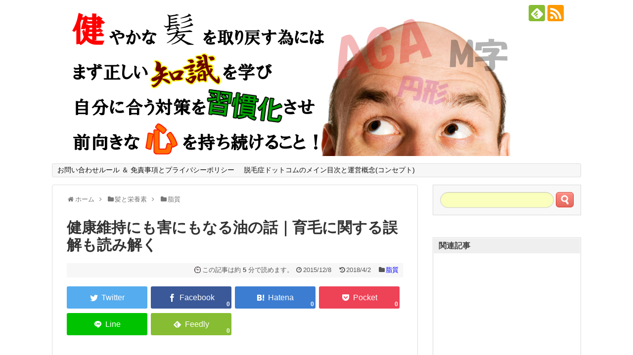

--- FILE ---
content_type: text/html; charset=UTF-8
request_url: https://www.datumousyou.com/hairnutrient/lipid/oil.html
body_size: 18887
content:
<!DOCTYPE html>
<html lang="ja">
<head>
<meta charset="UTF-8">
  <meta name="viewport" content="width=1280, maximum-scale=1, user-scalable=yes">
<link rel="alternate" type="application/rss+xml" title="脱毛症ドットコム｜ハゲない為の知識を身に着けよう！ RSS Feed" href="https://www.datumousyou.com/feed" />
<link rel="pingback" href="https://www.datumousyou.com/xmlrpc.php" />
<!-- OGP -->
<meta property="og:type" content="article">
<meta property="og:description" content="油と聞くとあなたは何を思い浮かべるでしょうか？育毛に取り組み人にとってはもしかしたら有害なもの、というイメージが強いかもしれません。巷では頭皮に油(脂)が溜まるとよくないとたびたび言われますがそれはあまりにも短絡的な話です。油(脂質)は三大">
<meta property="og:title" content="健康維持にも害にもなる油の話｜育毛に関する誤解も読み解く">
<meta property="og:url" content="https://www.datumousyou.com/hairnutrient/lipid/oil.html">
<meta property="og:image" content="https://www.datumousyou.com/img/ad756-1.jpg">
<meta property="og:site_name" content="脱毛症ドットコム｜ハゲない為の知識を身に着けよう！">
<meta property="og:locale" content="ja_JP">
<!-- /OGP -->
<!-- Twitter Card -->
<meta name="twitter:card" content="summary">
<meta name="twitter:description" content="油と聞くとあなたは何を思い浮かべるでしょうか？育毛に取り組み人にとってはもしかしたら有害なもの、というイメージが強いかもしれません。巷では頭皮に油(脂)が溜まるとよくないとたびたび言われますがそれはあまりにも短絡的な話です。油(脂質)は三大">
<meta name="twitter:title" content="健康維持にも害にもなる油の話｜育毛に関する誤解も読み解く">
<meta name="twitter:url" content="https://www.datumousyou.com/hairnutrient/lipid/oil.html">
<meta name="twitter:image" content="https://www.datumousyou.com/img/ad756-1.jpg">
<meta name="twitter:domain" content="www.datumousyou.com">
<!-- /Twitter Card -->

<title>健康維持にも害にもなる油の話｜育毛に関する誤解も読み解く</title>
<meta name='robots' content='max-image-preview:large' />
	<style>img:is([sizes="auto" i], [sizes^="auto," i]) { contain-intrinsic-size: 3000px 1500px }</style>
	<link rel="alternate" type="application/rss+xml" title="脱毛症ドットコム｜ハゲない為の知識を身に着けよう！ &raquo; フィード" href="https://www.datumousyou.com/feed" />
<link rel="alternate" type="application/rss+xml" title="脱毛症ドットコム｜ハゲない為の知識を身に着けよう！ &raquo; コメントフィード" href="https://www.datumousyou.com/comments/feed" />
<link rel="alternate" type="application/rss+xml" title="脱毛症ドットコム｜ハゲない為の知識を身に着けよう！ &raquo; 健康維持にも害にもなる油の話｜育毛に関する誤解も読み解く のコメントのフィード" href="https://www.datumousyou.com/hairnutrient/lipid/oil.html/feed" />
<script type="text/javascript">
/* <![CDATA[ */
window._wpemojiSettings = {"baseUrl":"https:\/\/s.w.org\/images\/core\/emoji\/16.0.1\/72x72\/","ext":".png","svgUrl":"https:\/\/s.w.org\/images\/core\/emoji\/16.0.1\/svg\/","svgExt":".svg","source":{"concatemoji":"https:\/\/www.datumousyou.com\/wp-includes\/js\/wp-emoji-release.min.js?ver=6.8.3"}};
/*! This file is auto-generated */
!function(s,n){var o,i,e;function c(e){try{var t={supportTests:e,timestamp:(new Date).valueOf()};sessionStorage.setItem(o,JSON.stringify(t))}catch(e){}}function p(e,t,n){e.clearRect(0,0,e.canvas.width,e.canvas.height),e.fillText(t,0,0);var t=new Uint32Array(e.getImageData(0,0,e.canvas.width,e.canvas.height).data),a=(e.clearRect(0,0,e.canvas.width,e.canvas.height),e.fillText(n,0,0),new Uint32Array(e.getImageData(0,0,e.canvas.width,e.canvas.height).data));return t.every(function(e,t){return e===a[t]})}function u(e,t){e.clearRect(0,0,e.canvas.width,e.canvas.height),e.fillText(t,0,0);for(var n=e.getImageData(16,16,1,1),a=0;a<n.data.length;a++)if(0!==n.data[a])return!1;return!0}function f(e,t,n,a){switch(t){case"flag":return n(e,"\ud83c\udff3\ufe0f\u200d\u26a7\ufe0f","\ud83c\udff3\ufe0f\u200b\u26a7\ufe0f")?!1:!n(e,"\ud83c\udde8\ud83c\uddf6","\ud83c\udde8\u200b\ud83c\uddf6")&&!n(e,"\ud83c\udff4\udb40\udc67\udb40\udc62\udb40\udc65\udb40\udc6e\udb40\udc67\udb40\udc7f","\ud83c\udff4\u200b\udb40\udc67\u200b\udb40\udc62\u200b\udb40\udc65\u200b\udb40\udc6e\u200b\udb40\udc67\u200b\udb40\udc7f");case"emoji":return!a(e,"\ud83e\udedf")}return!1}function g(e,t,n,a){var r="undefined"!=typeof WorkerGlobalScope&&self instanceof WorkerGlobalScope?new OffscreenCanvas(300,150):s.createElement("canvas"),o=r.getContext("2d",{willReadFrequently:!0}),i=(o.textBaseline="top",o.font="600 32px Arial",{});return e.forEach(function(e){i[e]=t(o,e,n,a)}),i}function t(e){var t=s.createElement("script");t.src=e,t.defer=!0,s.head.appendChild(t)}"undefined"!=typeof Promise&&(o="wpEmojiSettingsSupports",i=["flag","emoji"],n.supports={everything:!0,everythingExceptFlag:!0},e=new Promise(function(e){s.addEventListener("DOMContentLoaded",e,{once:!0})}),new Promise(function(t){var n=function(){try{var e=JSON.parse(sessionStorage.getItem(o));if("object"==typeof e&&"number"==typeof e.timestamp&&(new Date).valueOf()<e.timestamp+604800&&"object"==typeof e.supportTests)return e.supportTests}catch(e){}return null}();if(!n){if("undefined"!=typeof Worker&&"undefined"!=typeof OffscreenCanvas&&"undefined"!=typeof URL&&URL.createObjectURL&&"undefined"!=typeof Blob)try{var e="postMessage("+g.toString()+"("+[JSON.stringify(i),f.toString(),p.toString(),u.toString()].join(",")+"));",a=new Blob([e],{type:"text/javascript"}),r=new Worker(URL.createObjectURL(a),{name:"wpTestEmojiSupports"});return void(r.onmessage=function(e){c(n=e.data),r.terminate(),t(n)})}catch(e){}c(n=g(i,f,p,u))}t(n)}).then(function(e){for(var t in e)n.supports[t]=e[t],n.supports.everything=n.supports.everything&&n.supports[t],"flag"!==t&&(n.supports.everythingExceptFlag=n.supports.everythingExceptFlag&&n.supports[t]);n.supports.everythingExceptFlag=n.supports.everythingExceptFlag&&!n.supports.flag,n.DOMReady=!1,n.readyCallback=function(){n.DOMReady=!0}}).then(function(){return e}).then(function(){var e;n.supports.everything||(n.readyCallback(),(e=n.source||{}).concatemoji?t(e.concatemoji):e.wpemoji&&e.twemoji&&(t(e.twemoji),t(e.wpemoji)))}))}((window,document),window._wpemojiSettings);
/* ]]> */
</script>
<link rel='stylesheet' id='simplicity-style-css' href='https://www.datumousyou.com/wp-content/themes/simplicity2/style.css?ver=6.8.3&#038;fver=20241128050100' type='text/css' media='all' />
<link rel='stylesheet' id='responsive-style-css' href='https://www.datumousyou.com/wp-content/themes/simplicity2/css/responsive-pc.css?ver=6.8.3&#038;fver=20241128050100' type='text/css' media='all' />
<link rel='stylesheet' id='font-awesome-style-css' href='https://www.datumousyou.com/wp-content/themes/simplicity2/webfonts/css/font-awesome.min.css?ver=6.8.3&#038;fver=20250919045000' type='text/css' media='all' />
<link rel='stylesheet' id='icomoon-style-css' href='https://www.datumousyou.com/wp-content/themes/simplicity2/webfonts/icomoon/style.css?ver=6.8.3&#038;fver=20250919045000' type='text/css' media='all' />
<link rel='stylesheet' id='extension-style-css' href='https://www.datumousyou.com/wp-content/themes/simplicity2/css/extension.css?ver=6.8.3&#038;fver=20241128050100' type='text/css' media='all' />
<style id='extension-style-inline-css' type='text/css'>
a{color:#0066bf}#h-top{min-height:0}ul.snsp li.twitter-page a span{background-color:#55acee}ul.snsp li.facebook-page a span{background-color:#3b5998}ul.snsp li.google-plus-page a span{background-color:#dd4b39}ul.snsp li.instagram-page a span{background-color:#3f729b}ul.snsp li.hatebu-page a span{background-color:#008fde}ul.snsp li.pinterest-page a span{background-color:#cc2127}ul.snsp li.youtube-page a span{background-color:#e52d27}ul.snsp li.flickr-page a span{background-color:#1d1d1b}ul.snsp li.github-page a span{background-color:#24292e}ul.snsp li.line-page a span{background-color:#00c300}ul.snsp li.feedly-page a span{background-color:#87bd33}ul.snsp li.push7-page a span{background-color:#eeac00}ul.snsp li.rss-page a span{background-color:#fe9900}ul.snsp li a:hover{opacity:.7}#s{border-radius:25px}#s:focus{outline:0}@media screen and (max-width:639px){.article br{display:block}}
</style>
<link rel='stylesheet' id='child-style-css' href='https://www.datumousyou.com/wp-content/themes/simplicity2-child/style.css?ver=6.8.3&#038;fver=20180211083200' type='text/css' media='all' />
<link rel='stylesheet' id='print-style-css' href='https://www.datumousyou.com/wp-content/themes/simplicity2/css/print.css?ver=6.8.3&#038;fver=20241128050100' type='text/css' media='print' />
<style id='wp-emoji-styles-inline-css' type='text/css'>

	img.wp-smiley, img.emoji {
		display: inline !important;
		border: none !important;
		box-shadow: none !important;
		height: 1em !important;
		width: 1em !important;
		margin: 0 0.07em !important;
		vertical-align: -0.1em !important;
		background: none !important;
		padding: 0 !important;
	}
</style>
<link rel='stylesheet' id='wp-block-library-css' href='https://www.datumousyou.com/wp-includes/css/dist/block-library/style.min.css?ver=6.8.3' type='text/css' media='all' />
<style id='classic-theme-styles-inline-css' type='text/css'>
/*! This file is auto-generated */
.wp-block-button__link{color:#fff;background-color:#32373c;border-radius:9999px;box-shadow:none;text-decoration:none;padding:calc(.667em + 2px) calc(1.333em + 2px);font-size:1.125em}.wp-block-file__button{background:#32373c;color:#fff;text-decoration:none}
</style>
<style id='global-styles-inline-css' type='text/css'>
:root{--wp--preset--aspect-ratio--square: 1;--wp--preset--aspect-ratio--4-3: 4/3;--wp--preset--aspect-ratio--3-4: 3/4;--wp--preset--aspect-ratio--3-2: 3/2;--wp--preset--aspect-ratio--2-3: 2/3;--wp--preset--aspect-ratio--16-9: 16/9;--wp--preset--aspect-ratio--9-16: 9/16;--wp--preset--color--black: #000000;--wp--preset--color--cyan-bluish-gray: #abb8c3;--wp--preset--color--white: #ffffff;--wp--preset--color--pale-pink: #f78da7;--wp--preset--color--vivid-red: #cf2e2e;--wp--preset--color--luminous-vivid-orange: #ff6900;--wp--preset--color--luminous-vivid-amber: #fcb900;--wp--preset--color--light-green-cyan: #7bdcb5;--wp--preset--color--vivid-green-cyan: #00d084;--wp--preset--color--pale-cyan-blue: #8ed1fc;--wp--preset--color--vivid-cyan-blue: #0693e3;--wp--preset--color--vivid-purple: #9b51e0;--wp--preset--gradient--vivid-cyan-blue-to-vivid-purple: linear-gradient(135deg,rgba(6,147,227,1) 0%,rgb(155,81,224) 100%);--wp--preset--gradient--light-green-cyan-to-vivid-green-cyan: linear-gradient(135deg,rgb(122,220,180) 0%,rgb(0,208,130) 100%);--wp--preset--gradient--luminous-vivid-amber-to-luminous-vivid-orange: linear-gradient(135deg,rgba(252,185,0,1) 0%,rgba(255,105,0,1) 100%);--wp--preset--gradient--luminous-vivid-orange-to-vivid-red: linear-gradient(135deg,rgba(255,105,0,1) 0%,rgb(207,46,46) 100%);--wp--preset--gradient--very-light-gray-to-cyan-bluish-gray: linear-gradient(135deg,rgb(238,238,238) 0%,rgb(169,184,195) 100%);--wp--preset--gradient--cool-to-warm-spectrum: linear-gradient(135deg,rgb(74,234,220) 0%,rgb(151,120,209) 20%,rgb(207,42,186) 40%,rgb(238,44,130) 60%,rgb(251,105,98) 80%,rgb(254,248,76) 100%);--wp--preset--gradient--blush-light-purple: linear-gradient(135deg,rgb(255,206,236) 0%,rgb(152,150,240) 100%);--wp--preset--gradient--blush-bordeaux: linear-gradient(135deg,rgb(254,205,165) 0%,rgb(254,45,45) 50%,rgb(107,0,62) 100%);--wp--preset--gradient--luminous-dusk: linear-gradient(135deg,rgb(255,203,112) 0%,rgb(199,81,192) 50%,rgb(65,88,208) 100%);--wp--preset--gradient--pale-ocean: linear-gradient(135deg,rgb(255,245,203) 0%,rgb(182,227,212) 50%,rgb(51,167,181) 100%);--wp--preset--gradient--electric-grass: linear-gradient(135deg,rgb(202,248,128) 0%,rgb(113,206,126) 100%);--wp--preset--gradient--midnight: linear-gradient(135deg,rgb(2,3,129) 0%,rgb(40,116,252) 100%);--wp--preset--font-size--small: 13px;--wp--preset--font-size--medium: 20px;--wp--preset--font-size--large: 36px;--wp--preset--font-size--x-large: 42px;--wp--preset--spacing--20: 0.44rem;--wp--preset--spacing--30: 0.67rem;--wp--preset--spacing--40: 1rem;--wp--preset--spacing--50: 1.5rem;--wp--preset--spacing--60: 2.25rem;--wp--preset--spacing--70: 3.38rem;--wp--preset--spacing--80: 5.06rem;--wp--preset--shadow--natural: 6px 6px 9px rgba(0, 0, 0, 0.2);--wp--preset--shadow--deep: 12px 12px 50px rgba(0, 0, 0, 0.4);--wp--preset--shadow--sharp: 6px 6px 0px rgba(0, 0, 0, 0.2);--wp--preset--shadow--outlined: 6px 6px 0px -3px rgba(255, 255, 255, 1), 6px 6px rgba(0, 0, 0, 1);--wp--preset--shadow--crisp: 6px 6px 0px rgba(0, 0, 0, 1);}:where(.is-layout-flex){gap: 0.5em;}:where(.is-layout-grid){gap: 0.5em;}body .is-layout-flex{display: flex;}.is-layout-flex{flex-wrap: wrap;align-items: center;}.is-layout-flex > :is(*, div){margin: 0;}body .is-layout-grid{display: grid;}.is-layout-grid > :is(*, div){margin: 0;}:where(.wp-block-columns.is-layout-flex){gap: 2em;}:where(.wp-block-columns.is-layout-grid){gap: 2em;}:where(.wp-block-post-template.is-layout-flex){gap: 1.25em;}:where(.wp-block-post-template.is-layout-grid){gap: 1.25em;}.has-black-color{color: var(--wp--preset--color--black) !important;}.has-cyan-bluish-gray-color{color: var(--wp--preset--color--cyan-bluish-gray) !important;}.has-white-color{color: var(--wp--preset--color--white) !important;}.has-pale-pink-color{color: var(--wp--preset--color--pale-pink) !important;}.has-vivid-red-color{color: var(--wp--preset--color--vivid-red) !important;}.has-luminous-vivid-orange-color{color: var(--wp--preset--color--luminous-vivid-orange) !important;}.has-luminous-vivid-amber-color{color: var(--wp--preset--color--luminous-vivid-amber) !important;}.has-light-green-cyan-color{color: var(--wp--preset--color--light-green-cyan) !important;}.has-vivid-green-cyan-color{color: var(--wp--preset--color--vivid-green-cyan) !important;}.has-pale-cyan-blue-color{color: var(--wp--preset--color--pale-cyan-blue) !important;}.has-vivid-cyan-blue-color{color: var(--wp--preset--color--vivid-cyan-blue) !important;}.has-vivid-purple-color{color: var(--wp--preset--color--vivid-purple) !important;}.has-black-background-color{background-color: var(--wp--preset--color--black) !important;}.has-cyan-bluish-gray-background-color{background-color: var(--wp--preset--color--cyan-bluish-gray) !important;}.has-white-background-color{background-color: var(--wp--preset--color--white) !important;}.has-pale-pink-background-color{background-color: var(--wp--preset--color--pale-pink) !important;}.has-vivid-red-background-color{background-color: var(--wp--preset--color--vivid-red) !important;}.has-luminous-vivid-orange-background-color{background-color: var(--wp--preset--color--luminous-vivid-orange) !important;}.has-luminous-vivid-amber-background-color{background-color: var(--wp--preset--color--luminous-vivid-amber) !important;}.has-light-green-cyan-background-color{background-color: var(--wp--preset--color--light-green-cyan) !important;}.has-vivid-green-cyan-background-color{background-color: var(--wp--preset--color--vivid-green-cyan) !important;}.has-pale-cyan-blue-background-color{background-color: var(--wp--preset--color--pale-cyan-blue) !important;}.has-vivid-cyan-blue-background-color{background-color: var(--wp--preset--color--vivid-cyan-blue) !important;}.has-vivid-purple-background-color{background-color: var(--wp--preset--color--vivid-purple) !important;}.has-black-border-color{border-color: var(--wp--preset--color--black) !important;}.has-cyan-bluish-gray-border-color{border-color: var(--wp--preset--color--cyan-bluish-gray) !important;}.has-white-border-color{border-color: var(--wp--preset--color--white) !important;}.has-pale-pink-border-color{border-color: var(--wp--preset--color--pale-pink) !important;}.has-vivid-red-border-color{border-color: var(--wp--preset--color--vivid-red) !important;}.has-luminous-vivid-orange-border-color{border-color: var(--wp--preset--color--luminous-vivid-orange) !important;}.has-luminous-vivid-amber-border-color{border-color: var(--wp--preset--color--luminous-vivid-amber) !important;}.has-light-green-cyan-border-color{border-color: var(--wp--preset--color--light-green-cyan) !important;}.has-vivid-green-cyan-border-color{border-color: var(--wp--preset--color--vivid-green-cyan) !important;}.has-pale-cyan-blue-border-color{border-color: var(--wp--preset--color--pale-cyan-blue) !important;}.has-vivid-cyan-blue-border-color{border-color: var(--wp--preset--color--vivid-cyan-blue) !important;}.has-vivid-purple-border-color{border-color: var(--wp--preset--color--vivid-purple) !important;}.has-vivid-cyan-blue-to-vivid-purple-gradient-background{background: var(--wp--preset--gradient--vivid-cyan-blue-to-vivid-purple) !important;}.has-light-green-cyan-to-vivid-green-cyan-gradient-background{background: var(--wp--preset--gradient--light-green-cyan-to-vivid-green-cyan) !important;}.has-luminous-vivid-amber-to-luminous-vivid-orange-gradient-background{background: var(--wp--preset--gradient--luminous-vivid-amber-to-luminous-vivid-orange) !important;}.has-luminous-vivid-orange-to-vivid-red-gradient-background{background: var(--wp--preset--gradient--luminous-vivid-orange-to-vivid-red) !important;}.has-very-light-gray-to-cyan-bluish-gray-gradient-background{background: var(--wp--preset--gradient--very-light-gray-to-cyan-bluish-gray) !important;}.has-cool-to-warm-spectrum-gradient-background{background: var(--wp--preset--gradient--cool-to-warm-spectrum) !important;}.has-blush-light-purple-gradient-background{background: var(--wp--preset--gradient--blush-light-purple) !important;}.has-blush-bordeaux-gradient-background{background: var(--wp--preset--gradient--blush-bordeaux) !important;}.has-luminous-dusk-gradient-background{background: var(--wp--preset--gradient--luminous-dusk) !important;}.has-pale-ocean-gradient-background{background: var(--wp--preset--gradient--pale-ocean) !important;}.has-electric-grass-gradient-background{background: var(--wp--preset--gradient--electric-grass) !important;}.has-midnight-gradient-background{background: var(--wp--preset--gradient--midnight) !important;}.has-small-font-size{font-size: var(--wp--preset--font-size--small) !important;}.has-medium-font-size{font-size: var(--wp--preset--font-size--medium) !important;}.has-large-font-size{font-size: var(--wp--preset--font-size--large) !important;}.has-x-large-font-size{font-size: var(--wp--preset--font-size--x-large) !important;}
:where(.wp-block-post-template.is-layout-flex){gap: 1.25em;}:where(.wp-block-post-template.is-layout-grid){gap: 1.25em;}
:where(.wp-block-columns.is-layout-flex){gap: 2em;}:where(.wp-block-columns.is-layout-grid){gap: 2em;}
:root :where(.wp-block-pullquote){font-size: 1.5em;line-height: 1.6;}
</style>
<link rel='stylesheet' id='wp-pagenavi-css' href='https://www.datumousyou.com/wp-content/plugins/wp-pagenavi/pagenavi-css.css?ver=2.70&#038;fver=20250919044303' type='text/css' media='all' />
<script type="text/javascript" src="https://www.datumousyou.com/wp-includes/js/jquery/jquery.min.js?ver=3.7.1" id="jquery-core-js"></script>
<script type="text/javascript" src="https://www.datumousyou.com/wp-includes/js/jquery/jquery-migrate.min.js?ver=3.4.1" id="jquery-migrate-js"></script>
<link rel="canonical" href="https://www.datumousyou.com/hairnutrient/lipid/oil.html" />
<link rel='shortlink' href='https://www.datumousyou.com/?p=1014' />
<link rel="alternate" title="oEmbed (JSON)" type="application/json+oembed" href="https://www.datumousyou.com/wp-json/oembed/1.0/embed?url=https%3A%2F%2Fwww.datumousyou.com%2Fhairnutrient%2Flipid%2Foil.html" />
<link rel="alternate" title="oEmbed (XML)" type="text/xml+oembed" href="https://www.datumousyou.com/wp-json/oembed/1.0/embed?url=https%3A%2F%2Fwww.datumousyou.com%2Fhairnutrient%2Flipid%2Foil.html&#038;format=xml" />
<link rel="icon" href="https://www.datumousyou.com/img/cropped-mheader-32x32.jpg" sizes="32x32" />
<link rel="icon" href="https://www.datumousyou.com/img/cropped-mheader-192x192.jpg" sizes="192x192" />
<link rel="apple-touch-icon" href="https://www.datumousyou.com/img/cropped-mheader-180x180.jpg" />
<meta name="msapplication-TileImage" content="https://www.datumousyou.com/img/cropped-mheader-270x270.jpg" />
</head>
  <body class="wp-singular post-template-default single single-post postid-1014 single-format-standard wp-theme-simplicity2 wp-child-theme-simplicity2-child categoryid-352" itemscope itemtype="http://schema.org/WebPage">
    <div id="container">

      <!-- header -->
      <header itemscope itemtype="http://schema.org/WPHeader">
        <div id="header" class="clearfix">
          <div id="header-in">

                        <div id="h-top">
              <!-- モバイルメニュー表示用のボタン -->
<div id="mobile-menu">
  <a id="mobile-menu-toggle" href="#"><span class="fa fa-bars fa-2x"></span></a>
</div>

              <div class="alignleft top-title-catchphrase">
                <!-- サイトのタイトル -->
<p id="site-title" itemscope itemtype="https://schema.org/Organization">
  <a href="https://www.datumousyou.com/"><img src="https://www.datumousyou.com/img/header.jpg" alt="脱毛症ドットコム｜ハゲない為の知識を身に着けよう！" class="site-title-img" /></a></p>
<!-- サイトの概要 -->
<p id="site-description">
  </p>
              </div>

              <div class="alignright top-sns-follows">
                                <!-- SNSページ -->
<div class="sns-pages">
<ul class="snsp">
<li class="feedly-page"><a href="//feedly.com/i/discover/sources/search/feed/https%3A%2F%2Fwww.datumousyou.com" target="blank" title="feedlyで更新情報を購読" rel="nofollow"><span class="icon-feedly-logo"></span></a></li><li class="rss-page"><a href="https://www.datumousyou.com/feed" target="_blank" title="RSSで更新情報をフォロー" rel="nofollow"><span class="icon-rss-logo"></span></a></li>  </ul>
</div>
                              </div>

            </div><!-- /#h-top -->
          </div><!-- /#header-in -->
        </div><!-- /#header -->
      </header>

      <!-- Navigation -->
<nav itemscope itemtype="https://schema.org/SiteNavigationElement">
  <div id="navi">
      	<div id="navi-in">
      <div class="menu"><ul>
<li class="page_item page-item-1060"><a href="https://www.datumousyou.com/toiawase">お問い合わせルール ＆ 免責事項とプライバシーポリシー</a></li>
<li class="page_item page-item-1066"><a href="https://www.datumousyou.com/mokuji-and-concept">脱毛症ドットコムのメイン目次と運営概念(コンセプト)</a></li>
</ul></div>
    </div><!-- /#navi-in -->
  </div><!-- /#navi -->
</nav>
<!-- /Navigation -->
      <!-- 本体部分 -->
      <div id="body">
        <div id="body-in">

          			
	
          <!-- main -->
          <main itemscope itemprop="mainContentOfPage" itemtype="http://schema.org/Blog">
	<div id="main_outer">
  
            <div id="main">


  <div id="breadcrumb" class="breadcrumb breadcrumb-categor" itemscope itemtype="https://schema.org/BreadcrumbList"><div class="breadcrumb-home" itemscope itemtype="https://schema.org/ListItem" itemprop="itemListElement"><span class="fa fa-home fa-fw" aria-hidden="true"></span><a href="https://www.datumousyou.com" itemprop="item"><span itemprop="name">ホーム</span></a><meta itemprop="position" content="1" /><span class="sp"><span class="fa fa-angle-right" aria-hidden="true"></span></span></div><div class="breadcrumb-item" itemscope itemtype="https://schema.org/ListItem" itemprop="itemListElement"><span class="fa fa-folder fa-fw" aria-hidden="true"></span><a href="https://www.datumousyou.com/./hairnutrient" itemprop="item"><span itemprop="name">髪と栄養素</span></a><meta itemprop="position" content="2" /><span class="sp"><span class="fa fa-angle-right" aria-hidden="true"></span></span></div><div class="breadcrumb-item" itemscope itemtype="https://schema.org/ListItem" itemprop="itemListElement"><span class="fa fa-folder fa-fw" aria-hidden="true"></span><a href="https://www.datumousyou.com/./hairnutrient/lipid" itemprop="item"><span itemprop="name">脂質</span></a><meta itemprop="position" content="3" /></div></div><!-- /#breadcrumb -->  <div id="post-1014" class="post-1014 post type-post status-publish format-standard has-post-thumbnail hentry category-lipid">
  <article class="article">
    <header>
    <h1 class="entry-title">
            健康維持にも害にもなる油の話｜育毛に関する誤解も読み解く          </h1>
    <p class="post-meta">
<span class="countdown">この記事は約 <b>5</b> 分で読めます。</span>
            <span class="post-date"><span class="fa fa-clock-o fa-fw"></span><time class="entry-date date published" datetime="2015-12-08T16:18:12+09:00">2015/12/8</time></span>
        <span class="post-update"><span class="fa fa-history fa-fw"></span><span class="entry-date date updated">2018/4/2</span></span>
              <span class="category"><span class="fa fa-folder fa-fw"></span><a href="https://www.datumousyou.com/./hairnutrient/lipid" rel="category tag">脂質</a></span>
      
      
      
          </p>

    
    <div id="sns-group-top" class="sns-group sns-group-top">
<div class="sns-group sns-group-viral">
  <div class="sns-buttons sns-buttons-icon sns-group-viral">
    <p class="sns-share-msg">シェアする</p>
    <ul class="snsb clearfix snsbs">
      	<li class="twitter-btn-icon"><a href="https://twitter.com/intent/tweet?text=%E5%81%A5%E5%BA%B7%E7%B6%AD%E6%8C%81%E3%81%AB%E3%82%82%E5%AE%B3%E3%81%AB%E3%82%82%E3%81%AA%E3%82%8B%E6%B2%B9%E3%81%AE%E8%A9%B1%EF%BD%9C%E8%82%B2%E6%AF%9B%E3%81%AB%E9%96%A2%E3%81%99%E3%82%8B%E8%AA%A4%E8%A7%A3%E3%82%82%E8%AA%AD%E3%81%BF%E8%A7%A3%E3%81%8F&amp;url=https%3A%2F%2Fwww.datumousyou.com%2Fhairnutrient%2Flipid%2Foil.html" class="btn-icon-link twitter-btn-icon-link" target="blank" rel="nofollow"><span class="social-icon icon-twitter"></span><span class="social-count twitter-count"></span></a></li>
          	<li class="facebook-btn-icon"><a href="//www.facebook.com/sharer/sharer.php?u=https://www.datumousyou.com/hairnutrient/lipid/oil.html&amp;t=%E5%81%A5%E5%BA%B7%E7%B6%AD%E6%8C%81%E3%81%AB%E3%82%82%E5%AE%B3%E3%81%AB%E3%82%82%E3%81%AA%E3%82%8B%E6%B2%B9%E3%81%AE%E8%A9%B1%EF%BD%9C%E8%82%B2%E6%AF%9B%E3%81%AB%E9%96%A2%E3%81%99%E3%82%8B%E8%AA%A4%E8%A7%A3%E3%82%82%E8%AA%AD%E3%81%BF%E8%A7%A3%E3%81%8F" class="btn-icon-link facebook-btn-icon-link" target="blank" rel="nofollow"><span class="social-icon icon-facebook"></span><span class="social-count facebook-count">0</span></a></li>
                <li class="hatena-btn-icon"><a href="//b.hatena.ne.jp/entry/s/www.datumousyou.com/hairnutrient/lipid/oil.html" class="btn-icon-link hatena-bookmark-button hatena-btn-icon-link" data-hatena-bookmark-layout="simple" title="健康維持にも害にもなる油の話｜育毛に関する誤解も読み解く" rel="nofollow"><span class="social-icon icon-hatena"></span><span class="social-count hatebu-count">0</span></a></li>
          	<li class="pocket-btn-icon"><a href="//getpocket.com/edit?url=https://www.datumousyou.com/hairnutrient/lipid/oil.html" class="btn-icon-link pocket-btn-icon-link" target="blank" rel="nofollow"><span class="social-icon icon-pocket"></span><span class="social-count pocket-count">0</span></a></li>
            	<li class="line-btn-icon"><a href="//timeline.line.me/social-plugin/share?url=https%3A%2F%2Fwww.datumousyou.com%2Fhairnutrient%2Flipid%2Foil.html" class="btn-icon-link line-btn-icon-link" target="blank" rel="nofollow"><span class="social-icon icon-line"></span></a></li>
                    <li class="feedly-btn-icon">
    <a href="//feedly.com/i/discover/sources/search/feed/https%3A%2F%2Fwww.datumousyou.com" class="btn-icon-link feedly-btn-icon-link" target="blank" rel="nofollow"><span class="social-icon icon-feedly"></span><span class="social-count feedly-count">0</span></a></li>
          </ul>
</div>
</div></div>
<div class="clear"></div>

          <div id="widget-over-article" class="widgets">
            <div id="pc_ad-2" class="widget-over-article widget_pc_ad">      <div class="ad-space ad-widget">
        <div class="ad-label">スポンサーリンク</div>
        <div class="ad-responsive ad-pc adsense-336"><script async src="//pagead2.googlesyndication.com/pagead/js/adsbygoogle.js"></script>
<!-- datumousyou-respon -->
<ins class="adsbygoogle"
     style="display:block"
     data-ad-client="ca-pub-9842934304420743"
     data-ad-slot="1820956643"
     data-ad-format="rectangle"></ins>
<script>
(adsbygoogle = window.adsbygoogle || []).push({});
</script></div>
      </div>
      </div>  <div id="search-3" class="widget-over-article widget_search"><form method="get" id="searchform" action="https://www.datumousyou.com/" >
<table>
<tbody>
<tr>
<td class="input_search_td"><input type="text" value="" name="s" id="s" /></td>
<td class="submit_search_td"><input type="image" id="searchsubmit" src="https://www.datumousyou.com/wp-content/themes/simplicity2-child/images/roope.png" width="15" height="16" /></td>
</tr>
</tbody>
</table>
</form></div>      </div>
      </header>

  
  <div id="the-content" class="entry-content">
  <p>油と聞くとあなたは何を思い浮かべるでしょうか？</p>
<p>育毛に取り組み人にとってはもしかしたら有害なもの、<br />
というイメージが強いかもしれません。</p>
<p><b>巷では頭皮に油(脂)が溜まるとよくないとたびたび言われますが<br />
それはあまりにも短絡的な話です。</b></p>
<p>油(脂質)は三大栄養素のひとつに数えられる重要な栄養素であり、<br />
それなしでは行きていけませんし、健康維持もままならなくなります。</p>
<p>ということで今回は油についていろいろ考察していこうと思います。</p>
<p>
<span style="font-size: 130%;"><b>・まず基本となる油のメリット的なお話から</b></span></p>
<p>
油、栄養学的に脂質は細胞の構成要素のひとつであり、<br />
最も基本的な栄養といえるものです。</p>
<p>すべての細胞はリン脂質というものが含まれており、<br />
それが細胞の膜の主な成分で外敵からのバリアの役目を果たしたり、<br />
栄養素や酸素を取り込んだり、老廃物を排泄したりします。</p>
<p>また、ホルモンや胆汁酸の材料になったり、<br />
脂溶性ビタミンの吸収、ケトン体を作り出すなど<br />
エネルギーの元にもなるすごい栄養素なのです。</p>
<p>糖質のように血糖値を乱高下させたり、<br />
脂肪になるばかりのものではない高度な栄養素といえます。</p>
<p><span style="color: rgb(255, 0, 0);"><b>健康的には糖質よりも脂質のほうが優れてるともいえるので<br />
糖質過多の現代人は食事内容を大きく見直す必要があります。</b></span></p>
<p>ダイエットブームによっても油は忌み嫌われる存在になりましたが、<br />
最近はだいぶ正しい知識が広がりつつあります。</p>
<p>コレステロールも脂質の一種であり、<br />
意図的に薬で数値を下げる行為は危険であることもわかってきてます。</p>
<p>脂質を必要以上に避けたり、<br />
危険な油を使った料理ばかり摂取していると<br />
血管を傷つけたり赤血球などが糖化したりして<br />
育毛どころの話ではなくなってきます。</p>
<p>良質な油をちゃんと摂ることが健康維持の必須事項であり、<br />
薄毛の根本対策にも繋がってくると思います。</p>
<p><b> 髪については頭皮のべたつきの原因になるから良くない、<br />
などと言われますがそもそも皮膚は少し脂っぽいほうが健康です。</b></p>
<p>皮脂は常在菌の餌となり、脂肪酸を分泌してくれるので<br />
皮膚は弱酸性を保って外敵から身を守るのです。</p>
<p>痒くなるほどべたつくのはシャンプーのしすぎか<br />
食生活の乱れやストレスによるものが原因だと考えられるので<br />
油を即座に悪者にするのは見当違いもいいところなのです。</p>
<p>
<span style="font-size: 130%;"><b>・油は重要な栄養素だが大半は毒液と化している</b></span></p>
<p>
最近はこの世界は毒まみれになっているというテーマで<br />
食の危険性について考察してきているので、<br />
ある意味ここからがメインテーマになります。</p>
<p>油は健康維持に重要なのは間違いないのですが<br />
この文明社会はあまりにも低レベルで危険な油だらけです。</p>
<p><span style="background-color: rgb(255, 255, 153);"><b>マーガリンやショートニング、大量生産されているサラダ油。</b></span></p>
<p>それらには昨今注目され始めているトランス脂肪酸が含まれており、<br />
極めて有害な油であると改めて認識しましょう。</p>
<p>植物性の油は不飽和脂肪酸が多いため酸化しやすく不安定な油、<br />
ということで人工的に水素を添加させて作られたものがトランス脂肪酸です。</p>
<p>利便性の向上には躍進できたかもしれませんが、<br />
それと引き換えに不自然な油を作り上げることになり<br />
動脈硬化や肥満、糖尿病、アレルギー、認知症、ガンなどなど<br />
様々な生活習慣病の火種となってしまいます。</p>
<p>人工的に作られた不自然な油は体では有効利用できず、<br />
悪質なホルモンや細胞を作り出すことになったり、<br />
脂肪細胞にただ取り込み続けられることになるのです。</p>
<p>
<img decoding="async" alt="脂質は人体を構成する主要成分ですが世の中には悪質な油が多すぎるため様々な健康被害が出ています。油を考えることは育毛に取り組むこととほぼ同義といえます。" src="https://www.datumousyou.com/img/ad756.jpg" /></p>
<p>
<span style="font-size: 130%;"><b>・低質な油の問題はトランス脂肪酸だけではない</b></span></p>
<p>
リーズナブルな値段で売られているサラダ油は<br />
トランス脂肪酸以外にもヒドロキシノネナールや<br />
ヘキサンなどの毒物も含まれている可能性大です。</p>
<p>ヒドロキシノネナールとはリノール酸を<br />
５分以上２００度以上の高温で熱すると発生する毒で<br />
心筋梗塞やパーキンソン病などの原因物質となると指摘されています。</p>
<p>ヘキサンとは植物から油を抽出する際に使われる化学物質で、<br />
劇薬に指定されている代物です。</p>
<p>その処理をされた油は酸化しやすかったり、<br />
抗酸化物質などの有用な成分も除去されてる可能性もあります。</p>
<p><span style="color: rgb(255, 0, 0);"><b> 製造過程において何度も加熱処理しているものもあり、<br />
新品の状態でもすでに毒まみれとなっているのが現状です。</b></span></p>
<p>また、原料に遺伝子組み換え植物が使われている可能性もあります。</p>
<p>
<span style="font-size: 130%;"><b>・悪質な油を避け良質な油を取り入れるのが基本</b></span></p>
<p>
このように、大量に存在する油は危険極まりないものであるため、<br />
知らなかった場合は早急に対策を講じる必要があります。</p>
<p>それは必然的に食生活を見直すことになり、<br />
育毛とも大きく繋がることにもなります。</p>
<p>妙な育毛剤やサプリにばかり注目するのではなく、<br />
まずは基本中の基本を抑える必要があるのです。</p>
<p>手始めにサラダ油やマーガリンを使うのをやめ、<br />
できあいの揚げ物やお菓子を食べ過ぎないようにし良質な油を選ぶようにしましょう。</p>
<p>良質な油とはオメガ３に分類される脂質が主成分のもので、<br />
生食用にはえごま油や亜麻仁油、炒めものにはオリーブオイル、<br />
菜種油、ごま油、ひまわり油、椿油、アーモンドオイル、<br />
ピーナッツオイル、アボガドオイルなどのオメガ９系の油を使います。<br />
(オメガ９系の油で有名なのはオレイン酸)</p>
<p><span style="color: rgb(255, 0, 0);"><b> ココナッツオイルは飽和脂肪酸が多く熱に強いですが<br />
日本人は体質的に合っていない人が多いそうなので使い過ぎは禁物です。</b></span></p>
<p>
オリーブオイルは健康油の筆頭となってますが、<br />
低温圧搾法とかコールドプレスなどと表記されいないものや<br />
透明の容器に入っているものは質が悪い可能性があります。</p>
<p><b>不飽和脂肪酸を多く含む油は日光でも劣化しやすいので<br />
良質なものは必ず色付きの瓶で売られているはずです。</b></p>
<p>メーカーは実に多種多様なのでどこが信用できるか<br />
自分なりにいろいろ調べる必要もでてきます。</p>
  </div>

  <footer>
    <!-- ページリンク -->
          <div id="widget-under-article" class="widgets">
            <div id="pc_double_ads-2" class="widget-under-article widget_pc_double_ads">      <div class="ad-article-bottom ad-space ad-widget">
        <div class="ad-label">スポンサーリンク</div>
        <div class="ad-left ad-pc adsense-336"><script async src="//pagead2.googlesyndication.com/pagead/js/adsbygoogle.js"></script>
<!-- 336x280, 作成済み 10/11/04 -->
<ins class="adsbygoogle"
     style="display:inline-block;width:336px;height:280px"
     data-ad-client="ca-pub-9842934304420743"
     data-ad-slot="0523523623"></ins>
<script>
(adsbygoogle = window.adsbygoogle || []).push({});
</script></div>
        <div class="ad-right ad-pc adsense-336"><script async src="//pagead2.googlesyndication.com/pagead/js/adsbygoogle.js"></script>
<!-- 336x280, 作成済み 10/11/04 -->
<ins class="adsbygoogle"
     style="display:inline-block;width:336px;height:280px"
     data-ad-client="ca-pub-9842934304420743"
     data-ad-slot="0523523623"></ins>
<script>
(adsbygoogle = window.adsbygoogle || []).push({});
</script></div>
        <div class="clear"></div>
      </div>
      </div>        </div>
    
      <!-- 文章下広告 -->
                  

    
    <div id="sns-group" class="sns-group sns-group-bottom">
    <div class="sns-group sns-group-viral">
  <div class="sns-buttons sns-buttons-icon sns-group-viral">
    <p class="sns-share-msg">シェアする</p>
    <ul class="snsb clearfix snsbs">
      	<li class="twitter-btn-icon"><a href="https://twitter.com/intent/tweet?text=%E5%81%A5%E5%BA%B7%E7%B6%AD%E6%8C%81%E3%81%AB%E3%82%82%E5%AE%B3%E3%81%AB%E3%82%82%E3%81%AA%E3%82%8B%E6%B2%B9%E3%81%AE%E8%A9%B1%EF%BD%9C%E8%82%B2%E6%AF%9B%E3%81%AB%E9%96%A2%E3%81%99%E3%82%8B%E8%AA%A4%E8%A7%A3%E3%82%82%E8%AA%AD%E3%81%BF%E8%A7%A3%E3%81%8F&amp;url=https%3A%2F%2Fwww.datumousyou.com%2Fhairnutrient%2Flipid%2Foil.html" class="btn-icon-link twitter-btn-icon-link" target="blank" rel="nofollow"><span class="social-icon icon-twitter"></span><span class="social-count twitter-count"></span></a></li>
          	<li class="facebook-btn-icon"><a href="//www.facebook.com/sharer/sharer.php?u=https://www.datumousyou.com/hairnutrient/lipid/oil.html&amp;t=%E5%81%A5%E5%BA%B7%E7%B6%AD%E6%8C%81%E3%81%AB%E3%82%82%E5%AE%B3%E3%81%AB%E3%82%82%E3%81%AA%E3%82%8B%E6%B2%B9%E3%81%AE%E8%A9%B1%EF%BD%9C%E8%82%B2%E6%AF%9B%E3%81%AB%E9%96%A2%E3%81%99%E3%82%8B%E8%AA%A4%E8%A7%A3%E3%82%82%E8%AA%AD%E3%81%BF%E8%A7%A3%E3%81%8F" class="btn-icon-link facebook-btn-icon-link" target="blank" rel="nofollow"><span class="social-icon icon-facebook"></span><span class="social-count facebook-count">0</span></a></li>
                <li class="hatena-btn-icon"><a href="//b.hatena.ne.jp/entry/s/www.datumousyou.com/hairnutrient/lipid/oil.html" class="btn-icon-link hatena-bookmark-button hatena-btn-icon-link" data-hatena-bookmark-layout="simple" title="健康維持にも害にもなる油の話｜育毛に関する誤解も読み解く" rel="nofollow"><span class="social-icon icon-hatena"></span><span class="social-count hatebu-count">0</span></a></li>
          	<li class="pocket-btn-icon"><a href="//getpocket.com/edit?url=https://www.datumousyou.com/hairnutrient/lipid/oil.html" class="btn-icon-link pocket-btn-icon-link" target="blank" rel="nofollow"><span class="social-icon icon-pocket"></span><span class="social-count pocket-count">0</span></a></li>
            	<li class="line-btn-icon"><a href="//timeline.line.me/social-plugin/share?url=https%3A%2F%2Fwww.datumousyou.com%2Fhairnutrient%2Flipid%2Foil.html" class="btn-icon-link line-btn-icon-link" target="blank" rel="nofollow"><span class="social-icon icon-line"></span></a></li>
                    <li class="feedly-btn-icon">
    <a href="//feedly.com/i/discover/sources/search/feed/https%3A%2F%2Fwww.datumousyou.com" class="btn-icon-link feedly-btn-icon-link" target="blank" rel="nofollow"><span class="social-icon icon-feedly"></span><span class="social-count feedly-count">0</span></a></li>
          </ul>
</div>
</div>
    <!-- SNSページ -->
<div class="sns-pages">
<ul class="snsp">
<li class="feedly-page"><a href="//feedly.com/i/discover/sources/search/feed/https%3A%2F%2Fwww.datumousyou.com" target="blank" title="feedlyで更新情報を購読" rel="nofollow"><span class="icon-feedly-logo"></span></a></li><li class="rss-page"><a href="https://www.datumousyou.com/feed" target="_blank" title="RSSで更新情報をフォロー" rel="nofollow"><span class="icon-rss-logo"></span></a></li>  </ul>
</div>
    </div>

    
    <p class="footer-post-meta">

            <span class="post-tag"></span>
      
      <span class="post-author vcard author"><span class="fa fa-user fa-fw"></span><span class="fn"><a href="https://www.datumousyou.com/author/datudatu">datudatu</a>
</span></span>

      
          </p>
  </footer>
  </article><!-- .article -->
  </div><!-- .post -->

      <div id="under-entry-body">

            <aside id="related-entries">
        <h2>関連記事</h2>
                <article class="related-entry cf">
  <div class="related-entry-thumb">
    <a href="https://www.datumousyou.com/hairnutrient/lipid/lecithin-side-effect.html" title="レシチンは副作用がほとんどなく安全｜しかし過剰摂取には注意">
        <img width="100" height="67" src="https://www.datumousyou.com/img/ad289.jpg" class="related-entry-thumb-image wp-post-image" alt="" decoding="async" />        </a>
  </div><!-- /.related-entry-thumb -->

  <div class="related-entry-content">
    <header>
      <h3 class="related-entry-title">
        <a href="https://www.datumousyou.com/hairnutrient/lipid/lecithin-side-effect.html" class="related-entry-title-link" title="レシチンは副作用がほとんどなく安全｜しかし過剰摂取には注意">
        レシチンは副作用がほとんどなく安全｜しかし過剰摂取には注意        </a></h3>
    </header>
    <p class="related-entry-snippet">
   大豆や卵黄に含まれるレシチンは健康効果だけでなく安全性も非常に高いです。
副作用はほぼ皆無といっていいほです。しかし重大な副作用が絶対出ない
とは言い切れないので過剰摂取は控えたほうがいいです。
あくまで目安量の範囲内で摂取することが原則になります。
</p>

        <footer>
      <p class="related-entry-read"><a href="https://www.datumousyou.com/hairnutrient/lipid/lecithin-side-effect.html">記事を読む</a></p>
    </footer>
    
  </div><!-- /.related-entry-content -->
</article><!-- /.elated-entry -->      <article class="related-entry cf">
  <div class="related-entry-thumb">
    <a href="https://www.datumousyou.com/hairnutrient/lipid/lecithin-supplement.html" title="レシチンサプリメントの選び方｜原材料・含有量・安全性などを見る">
        <img width="100" height="67" src="https://www.datumousyou.com/img/ad288-1.jpg" class="related-entry-thumb-image wp-post-image" alt="" decoding="async" />        </a>
  </div><!-- /.related-entry-thumb -->

  <div class="related-entry-content">
    <header>
      <h3 class="related-entry-title">
        <a href="https://www.datumousyou.com/hairnutrient/lipid/lecithin-supplement.html" class="related-entry-title-link" title="レシチンサプリメントの選び方｜原材料・含有量・安全性などを見る">
        レシチンサプリメントの選び方｜原材料・含有量・安全性などを見る        </a></h3>
    </header>
    <p class="related-entry-snippet">
   健康効果が高いといわれるレシチンですが食事からでは
十分な量が摂取できない欠点があります。よってサプリメントで摂ると楽ですが
いろいろな種類があるため選び方をお伝えしていきます。
</p>

        <footer>
      <p class="related-entry-read"><a href="https://www.datumousyou.com/hairnutrient/lipid/lecithin-supplement.html">記事を読む</a></p>
    </footer>
    
  </div><!-- /.related-entry-content -->
</article><!-- /.elated-entry -->      <article class="related-entry cf">
  <div class="related-entry-thumb">
    <a href="https://www.datumousyou.com/hairnutrient/lipid/lecithin-effect.html" title="血液を綺麗にするレシチン｜育毛的には大豆由来のものがおすすめ">
        <img width="100" height="67" src="https://www.datumousyou.com/img/ad287-1.jpg" class="related-entry-thumb-image wp-post-image" alt="" decoding="async" />        </a>
  </div><!-- /.related-entry-thumb -->

  <div class="related-entry-content">
    <header>
      <h3 class="related-entry-title">
        <a href="https://www.datumousyou.com/hairnutrient/lipid/lecithin-effect.html" class="related-entry-title-link" title="血液を綺麗にするレシチン｜育毛的には大豆由来のものがおすすめ">
        血液を綺麗にするレシチン｜育毛的には大豆由来のものがおすすめ        </a></h3>
    </header>
    <p class="related-entry-snippet">
   体内に最も含まれているリン脂質のレシチンは血液を綺麗にしたり
脳神経の健康を保つ働きがあります。育毛的には主に血液の働きかけが強い
大豆レシチンを摂取することをおすすめします。
</p>

        <footer>
      <p class="related-entry-read"><a href="https://www.datumousyou.com/hairnutrient/lipid/lecithin-effect.html">記事を読む</a></p>
    </footer>
    
  </div><!-- /.related-entry-content -->
</article><!-- /.elated-entry -->  
  <br style="clear:both;">      </aside><!-- #related-entries -->
      


        <!-- 広告 -->
                  
      
      <div class="navigation">
<div id="prev-next" class="clearfix">
<a href="https://www.datumousyou.com/ingredient-goodorbad/additives.html" title="危険な添加物を避け続けることは必須｜やがて育毛にも繋がる" id="prev" class="clearfix">
        <div id="prev-title"><span class="fa fa-arrow-left pull-left"></span></div>
        <img width="100" height="68" src="https://www.datumousyou.com/img/ad755-1.jpg" class="attachment-thumb100 size-thumb100 wp-post-image" alt="" decoding="async" loading="lazy" />
        <p>危険な添加物を避け続けることは必須｜やがて育毛にも繋がる</p></a><a href="https://www.datumousyou.com/hairfood/grains/polish-grain.html" title="精白された穀物を食べ過ぎてる現代人｜糖質過多は薄毛を招く" id="next" class="clearfix">
        <div id="next-title"><span class="fa fa-arrow-right pull-left"></span></div>
        <img width="100" height="75" src="https://www.datumousyou.com/img/ad757-1.jpg" class="attachment-thumb100 size-thumb100 wp-post-image" alt="" decoding="async" loading="lazy" />
<p>精白された穀物を食べ過ぎてる現代人｜糖質過多は薄毛を招く</p></a></div>
</div><!-- /.navigation -->
      <!-- comment area -->
<div id="comment-area">
	<aside></aside></div>
<!-- /comment area -->      </div>
    
 
           </div><!-- /#main -->
</div><!-- /#main_outer -->
          </main>
        <!-- sidebar -->
<div id="sidebar" class="sidebar nwa" role="complementary">
    
  <div id="sidebar-widget">
  <!-- ウイジェット -->
  <aside id="search-2" class="widget widget_search"><form method="get" id="searchform" action="https://www.datumousyou.com/" >
<table>
<tbody>
<tr>
<td class="input_search_td"><input type="text" value="" name="s" id="s" /></td>
<td class="submit_search_td"><input type="image" id="searchsubmit" src="https://www.datumousyou.com/wp-content/themes/simplicity2-child/images/roope.png" width="15" height="16" /></td>
</tr>
</tbody>
</table>
</form></aside><aside id="custom_html-2" class="widget_text widget widget_custom_html"><h3 class="widget_title sidebar_widget_title">関連記事</h3><div class="textwidget custom-html-widget"><script async src="//pagead2.googlesyndication.com/pagead/js/adsbygoogle.js"></script>
<ins class="adsbygoogle"
     style="display:block"
     data-ad-format="autorelaxed"
     data-ad-client="ca-pub-9842934304420743"
     data-ad-slot="1482879444"></ins>
<script>
     (adsbygoogle = window.adsbygoogle || []).push({});
</script></div></aside>        <aside id="recent-posts-4" class="widget widget_recent_entries">        <h3 class="widget_title sidebar_widget_title">最近の投稿</h3>        <ul class="nav nav-pills nav-stacked">
            <article class="related-entry cf">
      <div class="related-entry-thumb">
        <a href="https://www.datumousyou.com/expert-treat-investigation/aga-guideline-2017.html" title="aga診療ガイドライン2017と2010の違いと中身を考察">
                <img width="100" height="92" src="https://www.datumousyou.com/img/ronbun.jpg" class="related-entry-thumb-image wp-post-image" alt="aga診療ガイドライン2017と2010の違いと中身を考察" decoding="async" loading="lazy" />                </a>
      </div><!-- /.related-entry-thumb -->
      <div class="related-entry-content">
        <header>
          <h3 class="related-entry-title">
            <a href="https://www.datumousyou.com/expert-treat-investigation/aga-guideline-2017.html" class="related-entry-title-link" title="aga診療ガイドライン2017と2010の違いと中身を考察">
            aga診療ガイドライン2017と2010の違いと中身を考察            </a></h3>
        </header>
<p class="related-entry-snippet">
       aga診療ガイドラインが
2017年12月20日に改定が実施されました。

約7年ぶりということで
だいぶ待たされた形になります。...</p>
                <footer>
          <p class="related-entry-read"><a href="https://www.datumousyou.com/expert-treat-investigation/aga-guideline-2017.html">記事を読む</a></p>
        </footer>
        
      </div><!-- /.related-entry-content -->
    </article><!-- /.elated-entry -->
            <article class="related-entry cf">
      <div class="related-entry-thumb">
        <a href="https://www.datumousyou.com/ikumou-medicine/riup/riup-energysyampoo.html" title="リアップエナジーシャンプーについていろいろ考察">
                <img width="100" height="73" src="https://www.datumousyou.com/img/riupenergysyampoo.png" class="related-entry-thumb-image wp-post-image" alt="リアップエナジーシャンプーについていろいろ考察" decoding="async" loading="lazy" />                </a>
      </div><!-- /.related-entry-thumb -->
      <div class="related-entry-content">
        <header>
          <h3 class="related-entry-title">
            <a href="https://www.datumousyou.com/ikumou-medicine/riup/riup-energysyampoo.html" class="related-entry-title-link" title="リアップエナジーシャンプーについていろいろ考察">
            リアップエナジーシャンプーについていろいろ考察            </a></h3>
        </header>
<p class="related-entry-snippet">
       リアップと名のついた
新たな商品がエナジーシャンプー。

プレリアップシリーズでも
シャンプーは出していましたが
だいぶ中身もコン...</p>
                <footer>
          <p class="related-entry-read"><a href="https://www.datumousyou.com/ikumou-medicine/riup/riup-energysyampoo.html">記事を読む</a></p>
        </footer>
        
      </div><!-- /.related-entry-content -->
    </article><!-- /.elated-entry -->
            <article class="related-entry cf">
      <div class="related-entry-thumb">
        <a href="https://www.datumousyou.com/ikumou-medicine/riup/riupselfchecksheet.html" title="リアップ公式のセルフチェックシートはどの程度参考になるか">
                <img width="100" height="72" src="https://www.datumousyou.com/img/checksheet.png" class="related-entry-thumb-image wp-post-image" alt="リアップ公式のセルフチェックシートはどの程度参考になるか" decoding="async" loading="lazy" />                </a>
      </div><!-- /.related-entry-thumb -->
      <div class="related-entry-content">
        <header>
          <h3 class="related-entry-title">
            <a href="https://www.datumousyou.com/ikumou-medicine/riup/riupselfchecksheet.html" class="related-entry-title-link" title="リアップ公式のセルフチェックシートはどの程度参考になるか">
            リアップ公式のセルフチェックシートはどの程度参考になるか            </a></h3>
        </header>
<p class="related-entry-snippet">
       リアップの公式サイトには
セルフチェックシートなるものがあります。

フローチャート形式で自分の状況を調べ
リアップが適しているかを...</p>
                <footer>
          <p class="related-entry-read"><a href="https://www.datumousyou.com/ikumou-medicine/riup/riupselfchecksheet.html">記事を読む</a></p>
        </footer>
        
      </div><!-- /.related-entry-content -->
    </article><!-- /.elated-entry -->
            <article class="related-entry cf">
      <div class="related-entry-thumb">
        <a href="https://www.datumousyou.com/ikumou-medicine/riup/riup-side-effect.html" title="リアップを使うなら副作用の認識を持つことは必須条件です！">
                <img width="100" height="100" src="https://www.datumousyou.com/img/riuphukusayou.png" class="related-entry-thumb-image wp-post-image" alt="リアップを使うなら副作用の認識を持つことは必須条件です！" decoding="async" loading="lazy" />                </a>
      </div><!-- /.related-entry-thumb -->
      <div class="related-entry-content">
        <header>
          <h3 class="related-entry-title">
            <a href="https://www.datumousyou.com/ikumou-medicine/riup/riup-side-effect.html" class="related-entry-title-link" title="リアップを使うなら副作用の認識を持つことは必須条件です！">
            リアップを使うなら副作用の認識を持つことは必須条件です！            </a></h3>
        </header>
<p class="related-entry-snippet">
       リアップの副作用はいくつもあって
使う際には一定の注意が必要になります。

ここでいうリアップの副作用とは
第一類医薬品指定されてい...</p>
                <footer>
          <p class="related-entry-read"><a href="https://www.datumousyou.com/ikumou-medicine/riup/riup-side-effect.html">記事を読む</a></p>
        </footer>
        
      </div><!-- /.related-entry-content -->
    </article><!-- /.elated-entry -->
            <article class="related-entry cf">
      <div class="related-entry-thumb">
        <a href="https://www.datumousyou.com/ikumou-medicine/riup/riupseibun.html" title="リアップシリーズの全成分を考察してみてわかったこと">
                <img width="100" height="67" src="https://www.datumousyou.com/img/ad914-1.jpg" class="related-entry-thumb-image wp-post-image" alt="リアップシリーズの全成分を考察してみてわかったこと" decoding="async" loading="lazy" />                </a>
      </div><!-- /.related-entry-thumb -->
      <div class="related-entry-content">
        <header>
          <h3 class="related-entry-title">
            <a href="https://www.datumousyou.com/ikumou-medicine/riup/riupseibun.html" class="related-entry-title-link" title="リアップシリーズの全成分を考察してみてわかったこと">
            リアップシリーズの全成分を考察してみてわかったこと            </a></h3>
        </header>
<p class="related-entry-snippet">
       これまで何回かに渡って
リアップシリーズをひとつひとつ
考察してきたわけですが
正直う～ん…と思う部分が多かったです。

ポイント...</p>
                <footer>
          <p class="related-entry-read"><a href="https://www.datumousyou.com/ikumou-medicine/riup/riupseibun.html">記事を読む</a></p>
        </footer>
        
      </div><!-- /.related-entry-content -->
    </article><!-- /.elated-entry -->
                </ul>
        </aside><aside id="categories-2" class="widget widget_categories"><h3 class="widget_title sidebar_widget_title">カテゴリー</h3>
			<ul>
					<li class="cat-item cat-item-91"><a href="https://www.datumousyou.com/./taisitubetu">体質別改善法</a> (8)
<ul class='children'>
	<li class="cat-item cat-item-97"><a href="https://www.datumousyou.com/./taisitubetu/ensyou-type">炎症タイプ</a> (2)
</li>
	<li class="cat-item cat-item-95"><a href="https://www.datumousyou.com/./taisitubetu/kekkouhuryou-type">血行不良タイプ</a> (2)
</li>
	<li class="cat-item cat-item-93"><a href="https://www.datumousyou.com/./taisitubetu/hinketu-type">貧血タイプ</a> (2)
</li>
</ul>
</li>
	<li class="cat-item cat-item-118"><a href="https://www.datumousyou.com/./ikumou-medicine">医薬品の効能・副作用・入手法</a> (94)
<ul class='children'>
	<li class="cat-item cat-item-901"><a href="https://www.datumousyou.com/./ikumou-medicine/zagallo">デュタステリド</a> (4)
</li>
	<li class="cat-item cat-item-120"><a href="https://www.datumousyou.com/./ikumou-medicine/propecia-finasteride">フィナステリド</a> (17)
</li>
	<li class="cat-item cat-item-130"><a href="https://www.datumousyou.com/./ikumou-medicine/minoxidil">ミノキシジル</a> (8)
</li>
	<li class="cat-item cat-item-1000"><a href="https://www.datumousyou.com/./ikumou-medicine/riup">リアップ</a> (15)
</li>
	<li class="cat-item cat-item-516"><a href="https://www.datumousyou.com/./ikumou-medicine/private-import">個人輸入の知識</a> (7)
</li>
	<li class="cat-item cat-item-142"><a href="https://www.datumousyou.com/./ikumou-medicine/quasidrug">医薬部外品</a> (6)
</li>
	<li class="cat-item cat-item-446"><a href="https://www.datumousyou.com/./ikumou-medicine/overseas-hair-restoration-goods">海外の育毛製品</a> (22)
</li>
</ul>
</li>
	<li class="cat-item cat-item-1001"><a href="https://www.datumousyou.com/./sankousite">参考サイト</a> (1)
</li>
	<li class="cat-item cat-item-23"><a href="https://www.datumousyou.com/./kiso">基礎知識</a> (97)
<ul class='children'>
	<li class="cat-item cat-item-5"><a href="https://www.datumousyou.com/./kiso/ke-sikumi">毛髪の仕組み</a> (6)
</li>
	<li class="cat-item cat-item-20"><a href="https://www.datumousyou.com/./kiso/siraga">白髪のメカニズム</a> (2)
</li>
	<li class="cat-item cat-item-26"><a href="https://www.datumousyou.com/./kiso/datumou-gennin">脱毛が起こる原因</a> (29)
</li>
	<li class="cat-item cat-item-8"><a href="https://www.datumousyou.com/./kiso/datugen">脱毛症の種類</a> (12)
</li>
	<li class="cat-item cat-item-591"><a href="https://www.datumousyou.com/./kiso/sign">薄毛の前兆現象</a> (4)
</li>
	<li class="cat-item cat-item-2"><a href="https://www.datumousyou.com/./kiso/nayami">薄毛の悩み</a> (9)
</li>
	<li class="cat-item cat-item-569"><a href="https://www.datumousyou.com/./kiso/baldness-course">薄毛対策講座</a> (23)
</li>
	<li class="cat-item cat-item-612"><a href="https://www.datumousyou.com/./kiso/gene">遺伝子と脱毛症の関連性</a> (9)
</li>
</ul>
</li>
	<li class="cat-item cat-item-105"><a href="https://www.datumousyou.com/./expert-treat-investigation">専門治療・調査</a> (180)
<ul class='children'>
	<li class="cat-item cat-item-103"><a href="https://www.datumousyou.com/./expert-treat-investigation/harg-ryouhou">HARG療法</a> (5)
</li>
	<li class="cat-item cat-item-976"><a href="https://www.datumousyou.com/./expert-treat-investigation/smp">SMP</a> (5)
</li>
	<li class="cat-item cat-item-601"><a href="https://www.datumousyou.com/./expert-treat-investigation/supplement">サプリメント</a> (15)
</li>
	<li class="cat-item cat-item-987"><a href="https://www.datumousyou.com/./expert-treat-investigation/salon">サロン</a> (12)
</li>
	<li class="cat-item cat-item-107"><a href="https://www.datumousyou.com/./expert-treat-investigation/syokumou-jinkoumou">人工毛植毛</a> (2)
</li>
	<li class="cat-item cat-item-155"><a href="https://www.datumousyou.com/./expert-treat-investigation/aa-treatment">円形脱毛症の治療</a> (18)
</li>
	<li class="cat-item cat-item-906"><a href="https://www.datumousyou.com/./expert-treat-investigation/regenerative-medicine">再生医療</a> (1)
</li>
	<li class="cat-item cat-item-491"><a href="https://www.datumousyou.com/./expert-treat-investigation/forehead">前頭部の脱毛対策</a> (10)
</li>
	<li class="cat-item cat-item-465"><a href="https://www.datumousyou.com/./expert-treat-investigation/ch-therapy">漢方療法</a> (21)
</li>
	<li class="cat-item cat-item-678"><a href="https://www.datumousyou.com/./expert-treat-investigation/combination">育毛製品の組み合わせ</a> (8)
</li>
	<li class="cat-item cat-item-109"><a href="https://www.datumousyou.com/./expert-treat-investigation/syokumou-jimou">自毛植毛</a> (66)
</li>
</ul>
</li>
	<li class="cat-item cat-item-543"><a href="https://www.datumousyou.com/./ingredient-goodorbad">成分の良し悪し</a> (23)
<ul class='children'>
	<li class="cat-item cat-item-650"><a href="https://www.datumousyou.com/./ingredient-goodorbad/alcohol">アルコール</a> (1)
</li>
	<li class="cat-item cat-item-527"><a href="https://www.datumousyou.com/./ingredient-goodorbad/ingredient-display">成分の表示</a> (3)
</li>
	<li class="cat-item cat-item-564"><a href="https://www.datumousyou.com/./ingredient-goodorbad/surfactant">界面活性剤</a> (3)
</li>
	<li class="cat-item cat-item-845"><a href="https://www.datumousyou.com/./ingredient-goodorbad/foodadditive">食品添加物</a> (11)
</li>
</ul>
</li>
	<li class="cat-item cat-item-75"><a href="https://www.datumousyou.com/./seikatusyuukan">生活習慣の改善</a> (49)
<ul class='children'>
	<li class="cat-item cat-item-533"><a href="https://www.datumousyou.com/./seikatusyuukan/glycemic-index">GI値</a> (8)
</li>
	<li class="cat-item cat-item-545"><a href="https://www.datumousyou.com/./seikatusyuukan/antioxidant">抗酸化</a> (4)
</li>
	<li class="cat-item cat-item-81"><a href="https://www.datumousyou.com/./seikatusyuukan/suimin">睡眠</a> (10)
</li>
	<li class="cat-item cat-item-88"><a href="https://www.datumousyou.com/./seikatusyuukan/undou-sisei">運動・姿勢</a> (4)
</li>
	<li class="cat-item cat-item-825"><a href="https://www.datumousyou.com/./seikatusyuukan/electromagnetic-waves">電磁波</a> (5)
</li>
	<li class="cat-item cat-item-77"><a href="https://www.datumousyou.com/./seikatusyuukan/syokuji">食事</a> (12)
</li>
</ul>
</li>
	<li class="cat-item cat-item-52"><a href="https://www.datumousyou.com/./touhi-haircare">頭皮・ヘアケア</a> (62)
<ul class='children'>
	<li class="cat-item cat-item-54"><a href="https://www.datumousyou.com/./touhi-haircare/syampoo">シャンプー</a> (15)
</li>
	<li class="cat-item cat-item-417"><a href="https://www.datumousyou.com/./touhi-haircare/acupuncture-point">ツボ</a> (8)
</li>
	<li class="cat-item cat-item-421"><a href="https://www.datumousyou.com/./touhi-haircare/chinese-medicine-needle-brushing">漢方針ブラッシング</a> (4)
</li>
	<li class="cat-item cat-item-426"><a href="https://www.datumousyou.com/./touhi-haircare/hairtonic-handmade">育毛剤の作り方</a> (12)
</li>
	<li class="cat-item cat-item-673"><a href="https://www.datumousyou.com/./touhi-haircare/tonic">育毛剤の知識</a> (5)
</li>
	<li class="cat-item cat-item-69"><a href="https://www.datumousyou.com/./touhi-haircare/usuge-kakusikata">隠し方</a> (5)
</li>
	<li class="cat-item cat-item-65"><a href="https://www.datumousyou.com/./touhi-haircare/hairdry-way">髪の乾かし方</a> (3)
</li>
</ul>
</li>
	<li class="cat-item cat-item-174"><a href="https://www.datumousyou.com/./hairnutrient">髪と栄養素</a> (229)
<ul class='children'>
	<li class="cat-item cat-item-286"><a href="https://www.datumousyou.com/./hairnutrient/aminoacid">アミノ酸</a> (71)
	<ul class='children'>
	<li class="cat-item cat-item-899"><a href="https://www.datumousyou.com/./hairnutrient/aminoacid/aspartic-acid">アスパラギン酸</a> (1)
</li>
	<li class="cat-item cat-item-891"><a href="https://www.datumousyou.com/./hairnutrient/aminoacid/alanine">アラニン</a> (1)
</li>
	<li class="cat-item cat-item-259"><a href="https://www.datumousyou.com/./hairnutrient/aminoacid/arginine">アルギニン</a> (10)
</li>
	<li class="cat-item cat-item-864"><a href="https://www.datumousyou.com/./hairnutrient/aminoacid/isoleucine">イソロイシン</a> (2)
</li>
	<li class="cat-item cat-item-401"><a href="https://www.datumousyou.com/./hairnutrient/aminoacid/gaba">ギャバ</a> (3)
</li>
	<li class="cat-item cat-item-893"><a href="https://www.datumousyou.com/./hairnutrient/aminoacid/glycine">グリシン</a> (1)
</li>
	<li class="cat-item cat-item-895"><a href="https://www.datumousyou.com/./hairnutrient/aminoacid/glutamine">グルタミン</a> (1)
</li>
	<li class="cat-item cat-item-874"><a href="https://www.datumousyou.com/./hairnutrient/aminoacid/glutamicacid">グルタミン酸</a> (2)
</li>
	<li class="cat-item cat-item-302"><a href="https://www.datumousyou.com/./hairnutrient/aminoacid/cystine">シスチン</a> (8)
</li>
	<li class="cat-item cat-item-666"><a href="https://www.datumousyou.com/./hairnutrient/aminoacid/citrullus">シトルリン</a> (3)
</li>
	<li class="cat-item cat-item-605"><a href="https://www.datumousyou.com/./hairnutrient/aminoacid/silkaminoacid">シルクアミノ酸</a> (2)
</li>
	<li class="cat-item cat-item-880"><a href="https://www.datumousyou.com/./hairnutrient/aminoacid/serine">セリン</a> (1)
</li>
	<li class="cat-item cat-item-396"><a href="https://www.datumousyou.com/./hairnutrient/aminoacid/taurine">タウリン</a> (3)
</li>
	<li class="cat-item cat-item-897"><a href="https://www.datumousyou.com/./hairnutrient/aminoacid/tyrosine">チロシン</a> (1)
</li>
	<li class="cat-item cat-item-889"><a href="https://www.datumousyou.com/./hairnutrient/aminoacid/tryptophan">トリプトファン</a> (1)
</li>
	<li class="cat-item cat-item-877"><a href="https://www.datumousyou.com/./hairnutrient/aminoacid/threonine">トレオニン</a> (2)
</li>
	<li class="cat-item cat-item-870"><a href="https://www.datumousyou.com/./hairnutrient/aminoacid/valine">バリン</a> (2)
</li>
	<li class="cat-item cat-item-882"><a href="https://www.datumousyou.com/./hairnutrient/aminoacid/histidine">ヒスチジン</a> (1)
</li>
	<li class="cat-item cat-item-885"><a href="https://www.datumousyou.com/./hairnutrient/aminoacid/phenylalanine">フェニルアラニン</a> (1)
</li>
	<li class="cat-item cat-item-636"><a href="https://www.datumousyou.com/./hairnutrient/aminoacid/placenta">プラセンタ</a> (4)
</li>
	<li class="cat-item cat-item-887"><a href="https://www.datumousyou.com/./hairnutrient/aminoacid/proline">プロリン</a> (1)
</li>
	<li class="cat-item cat-item-293"><a href="https://www.datumousyou.com/./hairnutrient/aminoacid/methionine">メチオニン</a> (9)
</li>
	<li class="cat-item cat-item-249"><a href="https://www.datumousyou.com/./hairnutrient/aminoacid/l-lysine">リジン</a> (3)
</li>
	<li class="cat-item cat-item-867"><a href="https://www.datumousyou.com/./hairnutrient/aminoacid/leucine">ロイシン</a> (2)
</li>
	</ul>
</li>
	<li class="cat-item cat-item-176"><a href="https://www.datumousyou.com/./hairnutrient/isoflavone">イソフラボン</a> (3)
</li>
	<li class="cat-item cat-item-275"><a href="https://www.datumousyou.com/./hairnutrient/silicon">ケイ素</a> (3)
</li>
	<li class="cat-item cat-item-284"><a href="https://www.datumousyou.com/./hairnutrient/protein">タンパク質</a> (12)
</li>
	<li class="cat-item cat-item-192"><a href="https://www.datumousyou.com/./hairnutrient/vitamin">ビタミン</a> (61)
	<ul class='children'>
	<li class="cat-item cat-item-369"><a href="https://www.datumousyou.com/./hairnutrient/vitamin/inositol">イノシトール</a> (3)
</li>
	<li class="cat-item cat-item-194"><a href="https://www.datumousyou.com/./hairnutrient/vitamin/vitamina">Ａ</a> (3)
</li>
	<li class="cat-item cat-item-199"><a href="https://www.datumousyou.com/./hairnutrient/vitamin/vitaminb1">Ｂ１</a> (3)
</li>
	<li class="cat-item cat-item-231"><a href="https://www.datumousyou.com/./hairnutrient/vitamin/vitaminb12">Ｂ１２</a> (3)
</li>
	<li class="cat-item cat-item-203"><a href="https://www.datumousyou.com/./hairnutrient/vitamin/vitaminb2">Ｂ２</a> (3)
</li>
	<li class="cat-item cat-item-207"><a href="https://www.datumousyou.com/./hairnutrient/vitamin/vitaminb3">Ｂ３</a> (4)
</li>
	<li class="cat-item cat-item-212"><a href="https://www.datumousyou.com/./hairnutrient/vitamin/vitaminb5">Ｂ５</a> (3)
</li>
	<li class="cat-item cat-item-216"><a href="https://www.datumousyou.com/./hairnutrient/vitamin/vitaminb6">Ｂ６</a> (11)
</li>
	<li class="cat-item cat-item-221"><a href="https://www.datumousyou.com/./hairnutrient/vitamin/vitaminb7">Ｂ７</a> (4)
</li>
	<li class="cat-item cat-item-226"><a href="https://www.datumousyou.com/./hairnutrient/vitamin/vitaminb9">Ｂ９</a> (4)
</li>
	<li class="cat-item cat-item-235"><a href="https://www.datumousyou.com/./hairnutrient/vitamin/vitaminc">Ｃ</a> (4)
</li>
	<li class="cat-item cat-item-240"><a href="https://www.datumousyou.com/./hairnutrient/vitamin/vitamind">Ｄ</a> (4)
</li>
	<li class="cat-item cat-item-245"><a href="https://www.datumousyou.com/./hairnutrient/vitamin/vitamine">Ｅ</a> (3)
</li>
	<li class="cat-item cat-item-278"><a href="https://www.datumousyou.com/./hairnutrient/vitamin/vitaminek">Ｋ</a> (4)
</li>
	<li class="cat-item cat-item-324"><a href="https://www.datumousyou.com/./hairnutrient/vitamin/vitaminp">Ｐ</a> (3)
</li>
	</ul>
</li>
	<li class="cat-item cat-item-282"><a href="https://www.datumousyou.com/./hairnutrient/mineral">ミネラル</a> (20)
</li>
	<li class="cat-item cat-item-187"><a href="https://www.datumousyou.com/./hairnutrient/iodine">ヨウ素</a> (3)
</li>
	<li class="cat-item cat-item-180"><a href="https://www.datumousyou.com/./hairnutrient/zinc">亜鉛</a> (4)
</li>
	<li class="cat-item cat-item-481"><a href="https://www.datumousyou.com/./hairnutrient/nucleicacid">核酸</a> (9)
</li>
	<li class="cat-item cat-item-409"><a href="https://www.datumousyou.com/./hairnutrient/carbohydrate">炭水化物</a> (22)
</li>
	<li class="cat-item cat-item-352"><a href="https://www.datumousyou.com/./hairnutrient/lipid">脂質</a> (4)
</li>
	<li class="cat-item cat-item-364"><a href="https://www.datumousyou.com/./hairnutrient/acid">酸</a> (4)
</li>
	<li class="cat-item cat-item-374"><a href="https://www.datumousyou.com/./hairnutrient/igf-1">ＩＧＦ－１</a> (11)
</li>
</ul>
</li>
	<li class="cat-item cat-item-172"><a href="https://www.datumousyou.com/./hairfood">髪と食べ物</a> (172)
<ul class='children'>
	<li class="cat-item cat-item-754"><a href="https://www.datumousyou.com/./hairfood/nuts">ナッツ</a> (19)
</li>
	<li class="cat-item cat-item-811"><a href="https://www.datumousyou.com/./hairfood/dairy-products">乳製品</a> (5)
</li>
	<li class="cat-item cat-item-382"><a href="https://www.datumousyou.com/./hairfood/favoritefood">嗜好品</a> (10)
</li>
	<li class="cat-item cat-item-321"><a href="https://www.datumousyou.com/./hairfood/fruits">果物類</a> (6)
</li>
	<li class="cat-item cat-item-185"><a href="https://www.datumousyou.com/./hairfood/seaweed">海藻・魚介類</a> (11)
</li>
	<li class="cat-item cat-item-253"><a href="https://www.datumousyou.com/./hairfood/crudedrugs">生薬</a> (12)
</li>
	<li class="cat-item cat-item-270"><a href="https://www.datumousyou.com/./hairfood/grains">穀類</a> (13)
</li>
	<li class="cat-item cat-item-330"><a href="https://www.datumousyou.com/./hairfood/meat-and-egg">肉・卵類</a> (7)
</li>
	<li class="cat-item cat-item-272"><a href="https://www.datumousyou.com/./hairfood/spices">調味料</a> (18)
</li>
	<li class="cat-item cat-item-779"><a href="https://www.datumousyou.com/./hairfood/pulse">豆類</a> (9)
</li>
	<li class="cat-item cat-item-290"><a href="https://www.datumousyou.com/./hairfood/vegetables">野菜類</a> (47)
</li>
	<li class="cat-item cat-item-315"><a href="https://www.datumousyou.com/./hairfood/drink">飲料</a> (10)
</li>
</ul>
</li>
	<li class="cat-item cat-item-44"><a href="https://www.datumousyou.com/./androgen">ＡＧＡ関連知識</a> (6)
</li>
			</ul>

			</aside><aside id="archives-2" class="widget widget_archive"><h3 class="widget_title sidebar_widget_title">アーカイブ</h3>
			<ul>
					<li><a href='https://www.datumousyou.com/2018/11'>2018年11月</a></li>
	<li><a href='https://www.datumousyou.com/2018/10'>2018年10月</a></li>
	<li><a href='https://www.datumousyou.com/2018/07'>2018年7月</a></li>
	<li><a href='https://www.datumousyou.com/2018/06'>2018年6月</a></li>
	<li><a href='https://www.datumousyou.com/2018/05'>2018年5月</a></li>
	<li><a href='https://www.datumousyou.com/2018/04'>2018年4月</a></li>
	<li><a href='https://www.datumousyou.com/2018/03'>2018年3月</a></li>
	<li><a href='https://www.datumousyou.com/2018/01'>2018年1月</a></li>
	<li><a href='https://www.datumousyou.com/2017/12'>2017年12月</a></li>
	<li><a href='https://www.datumousyou.com/2017/11'>2017年11月</a></li>
	<li><a href='https://www.datumousyou.com/2017/10'>2017年10月</a></li>
	<li><a href='https://www.datumousyou.com/2017/09'>2017年9月</a></li>
	<li><a href='https://www.datumousyou.com/2017/08'>2017年8月</a></li>
	<li><a href='https://www.datumousyou.com/2017/07'>2017年7月</a></li>
	<li><a href='https://www.datumousyou.com/2017/06'>2017年6月</a></li>
	<li><a href='https://www.datumousyou.com/2017/05'>2017年5月</a></li>
	<li><a href='https://www.datumousyou.com/2017/04'>2017年4月</a></li>
	<li><a href='https://www.datumousyou.com/2017/03'>2017年3月</a></li>
	<li><a href='https://www.datumousyou.com/2017/02'>2017年2月</a></li>
	<li><a href='https://www.datumousyou.com/2017/01'>2017年1月</a></li>
	<li><a href='https://www.datumousyou.com/2016/12'>2016年12月</a></li>
	<li><a href='https://www.datumousyou.com/2016/10'>2016年10月</a></li>
	<li><a href='https://www.datumousyou.com/2016/08'>2016年8月</a></li>
	<li><a href='https://www.datumousyou.com/2016/07'>2016年7月</a></li>
	<li><a href='https://www.datumousyou.com/2016/06'>2016年6月</a></li>
	<li><a href='https://www.datumousyou.com/2016/05'>2016年5月</a></li>
	<li><a href='https://www.datumousyou.com/2016/04'>2016年4月</a></li>
	<li><a href='https://www.datumousyou.com/2015/12'>2015年12月</a></li>
	<li><a href='https://www.datumousyou.com/2015/11'>2015年11月</a></li>
	<li><a href='https://www.datumousyou.com/2015/10'>2015年10月</a></li>
	<li><a href='https://www.datumousyou.com/2015/09'>2015年9月</a></li>
	<li><a href='https://www.datumousyou.com/2015/08'>2015年8月</a></li>
	<li><a href='https://www.datumousyou.com/2015/07'>2015年7月</a></li>
	<li><a href='https://www.datumousyou.com/2015/06'>2015年6月</a></li>
	<li><a href='https://www.datumousyou.com/2015/05'>2015年5月</a></li>
	<li><a href='https://www.datumousyou.com/2015/04'>2015年4月</a></li>
	<li><a href='https://www.datumousyou.com/2015/03'>2015年3月</a></li>
	<li><a href='https://www.datumousyou.com/2015/02'>2015年2月</a></li>
	<li><a href='https://www.datumousyou.com/2015/01'>2015年1月</a></li>
	<li><a href='https://www.datumousyou.com/2014/12'>2014年12月</a></li>
	<li><a href='https://www.datumousyou.com/2014/11'>2014年11月</a></li>
	<li><a href='https://www.datumousyou.com/2014/10'>2014年10月</a></li>
	<li><a href='https://www.datumousyou.com/2014/09'>2014年9月</a></li>
	<li><a href='https://www.datumousyou.com/2014/08'>2014年8月</a></li>
	<li><a href='https://www.datumousyou.com/2014/07'>2014年7月</a></li>
	<li><a href='https://www.datumousyou.com/2014/06'>2014年6月</a></li>
	<li><a href='https://www.datumousyou.com/2014/05'>2014年5月</a></li>
	<li><a href='https://www.datumousyou.com/2014/04'>2014年4月</a></li>
	<li><a href='https://www.datumousyou.com/2014/03'>2014年3月</a></li>
	<li><a href='https://www.datumousyou.com/2014/02'>2014年2月</a></li>
	<li><a href='https://www.datumousyou.com/2014/01'>2014年1月</a></li>
	<li><a href='https://www.datumousyou.com/2013/12'>2013年12月</a></li>
	<li><a href='https://www.datumousyou.com/2013/11'>2013年11月</a></li>
	<li><a href='https://www.datumousyou.com/2013/10'>2013年10月</a></li>
	<li><a href='https://www.datumousyou.com/2013/09'>2013年9月</a></li>
	<li><a href='https://www.datumousyou.com/2013/08'>2013年8月</a></li>
	<li><a href='https://www.datumousyou.com/2013/07'>2013年7月</a></li>
	<li><a href='https://www.datumousyou.com/2013/06'>2013年6月</a></li>
	<li><a href='https://www.datumousyou.com/2013/05'>2013年5月</a></li>
	<li><a href='https://www.datumousyou.com/2013/04'>2013年4月</a></li>
	<li><a href='https://www.datumousyou.com/2013/03'>2013年3月</a></li>
	<li><a href='https://www.datumousyou.com/2013/02'>2013年2月</a></li>
	<li><a href='https://www.datumousyou.com/2013/01'>2013年1月</a></li>
	<li><a href='https://www.datumousyou.com/2012/12'>2012年12月</a></li>
	<li><a href='https://www.datumousyou.com/2012/11'>2012年11月</a></li>
	<li><a href='https://www.datumousyou.com/2012/10'>2012年10月</a></li>
	<li><a href='https://www.datumousyou.com/2012/09'>2012年9月</a></li>
	<li><a href='https://www.datumousyou.com/2012/08'>2012年8月</a></li>
	<li><a href='https://www.datumousyou.com/2012/07'>2012年7月</a></li>
	<li><a href='https://www.datumousyou.com/2012/06'>2012年6月</a></li>
	<li><a href='https://www.datumousyou.com/2012/05'>2012年5月</a></li>
	<li><a href='https://www.datumousyou.com/2012/04'>2012年4月</a></li>
	<li><a href='https://www.datumousyou.com/2012/03'>2012年3月</a></li>
	<li><a href='https://www.datumousyou.com/2012/02'>2012年2月</a></li>
	<li><a href='https://www.datumousyou.com/2012/01'>2012年1月</a></li>
	<li><a href='https://www.datumousyou.com/2011/12'>2011年12月</a></li>
	<li><a href='https://www.datumousyou.com/2011/11'>2011年11月</a></li>
	<li><a href='https://www.datumousyou.com/2011/10'>2011年10月</a></li>
	<li><a href='https://www.datumousyou.com/2011/09'>2011年9月</a></li>
	<li><a href='https://www.datumousyou.com/2011/08'>2011年8月</a></li>
	<li><a href='https://www.datumousyou.com/2011/07'>2011年7月</a></li>
	<li><a href='https://www.datumousyou.com/2011/06'>2011年6月</a></li>
			</ul>

			</aside>  </div>

  
</div><!-- /#sidebar -->

        </div><!-- /#body-in -->
      </div><!-- /#body -->

      <!-- footer -->
      <footer itemscope itemtype="http://schema.org/WPFooter">
        <div id="footer" class="main-footer">
          <div id="footer-in">

            
          <div class="clear"></div>
            <div id="copyright" class="wrapper">
              &copy; 2011  <a href="https://www.datumousyou.com">脱毛症ドットコム｜ハゲない為の知識を身に着けよう！</a>.
                          </div>
        </div><!-- /#footer-in -->
        </div><!-- /#footer -->
      </footer>
      <div id="page-top">
      <a id="move-page-top"><span class="fa fa-angle-double-up fa-2x"></span></a>
  
</div>
          </div><!-- /#container -->
    <script type="speculationrules">
{"prefetch":[{"source":"document","where":{"and":[{"href_matches":"\/*"},{"not":{"href_matches":["\/wp-*.php","\/wp-admin\/*","\/img\/*","\/wp-content\/*","\/wp-content\/plugins\/*","\/wp-content\/themes\/simplicity2-child\/*","\/wp-content\/themes\/simplicity2\/*","\/*\\?(.+)"]}},{"not":{"selector_matches":"a[rel~=\"nofollow\"]"}},{"not":{"selector_matches":".no-prefetch, .no-prefetch a"}}]},"eagerness":"conservative"}]}
</script>
  <script>
    (function(){
        var f = document.querySelectorAll(".video-click");
        for (var i = 0; i < f.length; ++i) {
        f[i].onclick = function () {
          var iframe = this.getAttribute("data-iframe");
          this.parentElement.innerHTML = '<div class="video">' + iframe + '</div>';
        }
        }
    })();
  </script>
  <script src="https://www.datumousyou.com/wp-includes/js/comment-reply.min.js?ver=6.8.3" async></script>
<script type="text/javascript" id="simplicity-js-js-extra">
/* <![CDATA[ */
var social_count_config = {"permalink":"https:\/\/www.datumousyou.com\/hairnutrient\/lipid\/oil.html","rss2_url":"https:\/\/www.datumousyou.com\/feed","theme_url":"https:\/\/www.datumousyou.com\/wp-content\/themes\/simplicity2","all_sns_share_btns_visible":"","all_share_count_visible":"","twitter_btn_visible":"1","twitter_count_visible":"","facebook_btn_visible":"1","google_plus_btn_visible":"","hatena_btn_visible":"1","pocket_btn_visible":"1","feedly_btn_visible":"1","push7_btn_visible":"","push7_app_no":"","facebook_count_visible":"","facebook_count":"0"};
/* ]]> */
</script>
<script src="https://www.datumousyou.com/wp-content/themes/simplicity2/javascript.js?ver=6.8.3&fver=20241128050100" defer></script>
<script src="https://www.datumousyou.com/wp-content/themes/simplicity2-child/javascript.js?ver=6.8.3&fver=20180211083200" defer></script>
            <!-- はてブシェアボタン用スクリプト -->
<script type="text/javascript" src="//b.st-hatena.com/js/bookmark_button.js" charset="utf-8" async="async"></script>
    

    
  </body>
</html>

--- FILE ---
content_type: text/html; charset=utf-8
request_url: https://www.google.com/recaptcha/api2/aframe
body_size: 267
content:
<!DOCTYPE HTML><html><head><meta http-equiv="content-type" content="text/html; charset=UTF-8"></head><body><script nonce="8_Vbw-56pUa5AhnIGIDr3w">/** Anti-fraud and anti-abuse applications only. See google.com/recaptcha */ try{var clients={'sodar':'https://pagead2.googlesyndication.com/pagead/sodar?'};window.addEventListener("message",function(a){try{if(a.source===window.parent){var b=JSON.parse(a.data);var c=clients[b['id']];if(c){var d=document.createElement('img');d.src=c+b['params']+'&rc='+(localStorage.getItem("rc::a")?sessionStorage.getItem("rc::b"):"");window.document.body.appendChild(d);sessionStorage.setItem("rc::e",parseInt(sessionStorage.getItem("rc::e")||0)+1);localStorage.setItem("rc::h",'1769107619639');}}}catch(b){}});window.parent.postMessage("_grecaptcha_ready", "*");}catch(b){}</script></body></html>

--- FILE ---
content_type: text/css
request_url: https://www.datumousyou.com/wp-content/themes/simplicity2-child/style.css?ver=6.8.3&fver=20180211083200
body_size: 2644
content:
@charset "UTF-8";

/*!
Theme Name: Simplicity2 child
Template:   simplicity2
Version:    20151225
*/

/* Simplicity子テーマ用のスタイルを書く */
/************************************
** アンカー
************************************/
a {
  color: #0000ff;
  text-decoration:none;
}

a:hover {
  color: auto;
  text-decoration:underline;
}

.countdown {
 color: #555;
}


a:visited {
  color: #660099;
}

a:active {
  color: #660099;
}

/************************************
** メルマガフォーム
************************************/
body{
	margin:0px;
}
#mailmagazine_form{
	margin:10px;
}
#sidebar .ms_form_box{
	font-family:"ヒラギノ角ゴ Pro W3","Hiragino Kaku Gothic Pro",Osaka,"メイリオ",Meiryo,"ＭＳ Ｐゴシック",sans-serif;
	width:100%;
	height:auto;
	padding:0px;
	margin:12px auto;
	background:#FFFFFF;
}
.ms_form_box *{
        box-sizing:border-box;
        -moz-box-sizing: border-box;
        -webkit-box-sizing: border-box;
        -o-box-sizing: border-box;
        -ms-box-sizing: border-box;
}
.ms_form_header{
	width:100%;
	font-size:14px;
	font-weight:bold;
	color:#FFFFFF;
	padding:0px;
	margin:0px;
	text-align:center;
	background: url(/wp-content/themes/simplicity2-child/images/mailmagazine_head2.png) center center/100% no-repeat #0064BE;
        text-indent:-9999px;
        height:56px;
}
.ms_form_header img{
        vertical-align:bottom;
}
@media screen and (max-width: 1110px) {
.ms_form_header{
        background:url(/wp-content/themes/simplicity2-child/images/mailmagazine_head.png) center center no-repeat #0064BE;
        height:100px;
}
#sidebar .ms_form_catch_image img{
    max-width:60%;
}
}

.ms_form_footer{
	width:100%;
	height:28px;
	line-height:28px;
	font-size:11px;
	padding:0px;
	margin:0px;
	text-align:left;
	color:#666666;
	border:solid 1px #c0c0c0;
	background-image : url('http://webmarketing-skillup-com.y-ml.com/img/ms_cp_capbg0.gif');
	background-repeat: repeat-x;
	background-position: 0px 0px;
}
.ms_form_footer .copy{
	float:left;
	margin:0px 0px 0px 16px;
	padding:0px;
}
.ms_form_footer .powered_by{
	float:right;
	margin:0px 16px 0px 0px;
	padding:0px;
	text-align:right;
}
.ms_form_footer a:link,
.ms_form_footer a:visited{
	color:#666666;
	text-decoration:none;
}
.ms_form_body{
	width:100%;
	height:auto;
	font-size:12px;
	text-align:center;
	padding:15px 5% 0px;
	margin:0px;
	border-style:none solid solid solid;
	border-width:1px;
	border-color:#c0c0c0;
	overflow:hidden;
}
#sidebar .ms_form_catch{
    text-align: center;
}
#sidebar  .ms_form_body ul.form_list{
	width:100%;
	list-style:none;
	clear:both;
	margin:0px auto;
	padding:0px;
	text-align:left;
}
#sidebar .ms_form_body ul.form_list li{
	margin:0;
}
#sidebar .ms_form_body ul.form_list li.item{
	clear:both;
	width:100%;
	vertical-align:top;
	padding:10px 0px 0px 22px;
	background-image : url('http://webmarketing-skillup-com.y-ml.com/img/ms_cp_icon_circle_right.gif');
	background-repeat: no-repeat;
	background-position: 0px 10px;
	border:none;
	float:left;
}
#sidebar .ms_form_body ul.form_list li.item-nofloat{
	clear:both;
	width:100%;
	vertical-align:top;
	padding:10px 0px 0px 22px;
	background-image : url('http://webmarketing-skillup-com.y-ml.com/img/ms_cp_icon_circle_right.gif');
	background-repeat: no-repeat;
	background-position: 0px 10px;
	border:none;
}
#sidebar .ms_form_body ul.form_list li.cont{
	width:100%;
	padding:8px 0px 0px 0px;
	border:none;
	float:left;
}
#sidebar .ms_form_body ul.form_list li.cont-nofloat{
	clear:both;
	width:100%;
	padding:4px 0px 4px 2px;
	border:none;
}
#sidebar .ms_form_body ul.form_list li.cont .text{
	width:100%;
	height:22px;
        line-height:22px;
	font-size:12px;
	padding:3px;
	background-color:#FAFFBD;
	border:solid 1px #c0c0c0;
    border-radius:0px;
box-shadow: 0 1px 1px rgba(0, 0, 0, 0.2) inset;
}
#sidebar .ms_form_body ul.form_list li.cont .text80{
	width:100%;
	height:16px;
	font-size:12px;
	padding:3px;
	background-color:#f9f9f9;
	border:solid 1px #c0c0c0;
}
#sidebar .ms_form_body ul.form_list li.cont .sel{
	width:100%;
	height:24px;
	font-size:12px;
	padding:3px;
	background-color:#f9f9f9;
	border:solid 1px #c0c0c0;
}
#sidebar .ms_form_body ul.form_list li.cont .sel_auto{
	width:auto;
	height:24px;
	font-size:12px;
	padding:3px;
	background-color:#f9f9f9;
	border:solid 1px #c0c0c0;
}
.ms_form_body .ta{
	width:100%;
	font-size:12px;
	padding:3px;
	background-color:#f9f9f9;
	border:solid 1px #c0c0c0;
}
#sidebar .ms_form_body ul.form_list li.cont span.cont_desc,
#sidebar .ms_form_body ul.form_list li.cont-nofloat span.cont_desc{
	font-size:10px;
	color:#4f4f4f;
	margin:0px;
}
.ms_form_body div.submit_btn{
	clear:both;
	text-align:center;
}
input[type="submit"].ms_form_btn{
	font-size:12px;
	color:#FFFFFF;
	font-weight:bold;
	cursor:pointer;
	border:0px;
	background : #428BCA;
	width:165px;
	height:30px;
        border-radius: 3px;
}
.clearfix{
	zoom:1;
}
.clearfix:after{
	content:"";
	display:block;
	clear:both;
	height:0;
	visibility:hidden;
}


.countdown:before{
 content: url('images/clock.png');
 margin-right: 3px;
 vertical-align:-2px;
}
 
.time {
 margin: 7px 0;
}

.post-meta {
    margin-bottom: 0.4em;
    font-size: 13px;
}
#sidebar aside{
    border: 1px solid #D8D8D8;
    padding: 1px;
}
#sidebar ul, #sidebar ol, .widget-over-article ul, .widget-over-article ol, .widget-under-article ul, .widget-under-article ol, .widget-over-sns-buttons ul, .widget-over-sns-buttons ol, .widget-under-sns-buttons ul, .widget-under-sns-buttons ol {
    padding: 0 1em;
    list-style: none;
}
.widget_search{
    background: #F8F8F8;
}
.widget_search table{
    width:100%;
}
#sidebar .widget_new_entries ul{
	margin:10px;
	padding:0;
}
#sidebar h3.sidebar_widget_title {
    padding: 0 10px;
    margin:0;
    font-size: 14px;
    font-weight: bold;
    line-height: 30px;
    color: #444444;
    background: #EFEFEF;
    font-size:16px;
}

#searchform {
    margin:10px;
}
.submit_search_td{
	width: 30px;
}
input[type="text"]#s {
	margin: 0;
	display:block;
	padding: 6px 3px;
	background-color: #FAFFBD;
}
input[type="image"]#searchsubmit {
    position: static;
    width: 18px;
    height:19px;
    margin:0;
	padding:5px 8px;
	-moz-box-shadow:inset 0px 1px 0px 0px #f7c5c0;
	-webkit-box-shadow:inset 0px 1px 0px 0px #f7c5c0;
	box-shadow:inset 0px 1px 0px 0px #f7c5c0;
	background:-webkit-gradient(linear, left top, left bottom, color-stop(0.05, #fc8d83), color-stop(1, #e4685d));
	background:-moz-linear-gradient(top, #fc8d83 5%, #e4685d 100%);
	background:-webkit-linear-gradient(top, #fc8d83 5%, #e4685d 100%);
	background:-o-linear-gradient(top, #fc8d83 5%, #e4685d 100%);
	background:-ms-linear-gradient(top, #fc8d83 5%, #e4685d 100%);
	background:linear-gradient(to bottom, #fc8d83 5%, #e4685d 100%);
	filter:progid:DXImageTransform.Microsoft.gradient(startColorstr='#fc8d83', endColorstr='#e4685d',GradientType=0);
	background-color:#fc8d83;
	-moz-border-radius:6px;
	-webkit-border-radius:6px;
	border-radius:6px;
	border:1px solid #d83526;
	display:inline-block;
	cursor:pointer;
	color:#ffffff;
	font-family:Arial;
	font-size:15px;
	font-weight:bold;
	text-decoration:none;
	text-shadow:0px 1px 0px #b23e35;
	display:block;
}
input[type="image"]#searchsubmit:hover {
	background:-webkit-gradient(linear, left top, left bottom, color-stop(0.05, #e4685d), color-stop(1, #fc8d83));
	background:-moz-linear-gradient(top, #e4685d 5%, #fc8d83 100%);
	background:-webkit-linear-gradient(top, #e4685d 5%, #fc8d83 100%);
	background:-o-linear-gradient(top, #e4685d 5%, #fc8d83 100%);
	background:-ms-linear-gradient(top, #e4685d 5%, #fc8d83 100%);
	background:linear-gradient(to bottom, #e4685d 5%, #fc8d83 100%);
	filter:progid:DXImageTransform.Microsoft.gradient(startColorstr='#e4685d', endColorstr='#fc8d83',GradientType=0);
	background-color:#e4685d;
}
input[type="image"]#searchsubmit:active {
	position:relative;
	top:1px;
}

#main_outer{
    float: left;
    box-sizing: border-box;
    width: 740px;
}
#main {
    width: 740px;
    padding: 20px 29px;
    border: 1px solid #ddd;
    background-color: #fff;
    border-radius: 4px;
    margin-bottom: 30px;
}
.widgets ul{
	list-style-type:none;
	padding: 0;
}
#wp-cumulus embed{
	margin-top:-20px;
	margin-bottom:-30px;
}
#wp-cumulus > div p:nth-child(2){
	display:none;
}
.widget-home-bottom-title {
    line-height: 130%;
    color: #333;
    font-size: 1.5em;
    -webkit-margin-before: 0.83em;
    -webkit-margin-after: 0.83em;
    -webkit-margin-start: 0px;
    -webkit-margin-end: 0px;
    font-weight: bold;
}
.new-entry-thumb{
	display:none;
}
.new-entrys li{
	padding-bottom:5px;
	border-bottom:dashed 1px #cccccc;
}

#pickup_area{
	border:1px solid #D8D8D8;
	box-sizing:border-box;
	-webkit-box-sizing:border-box;
	-ms-box-sizing:border-box;
	overflow:hidden;
	margin-bottom:15px;
}
#pickup_area h2{
	font-size:18px;
	font-weight:bold;
	padding: 3px 10px 0px;
	margin:2px  2px 0px 2px;
	line-height: 30px;
	color: #444444;
	background: #EFEFEF;
}
#pickup_area p{
	margin:0;
}
#pickup_area div{
	box-sizing:border-box;
	-webkit-box-sizing:border-box;
	-ms-box-sizing:border-box;
}
#pickup_area .first{
	width:50%;
	float:left;
	padding:5px;
}
#pickup_area .second{
	width:50%;
	float:left;
	padding:5px;
	padding-left:15px;
}
#pickup_area .second p + p{
	margin-top:5px;
}